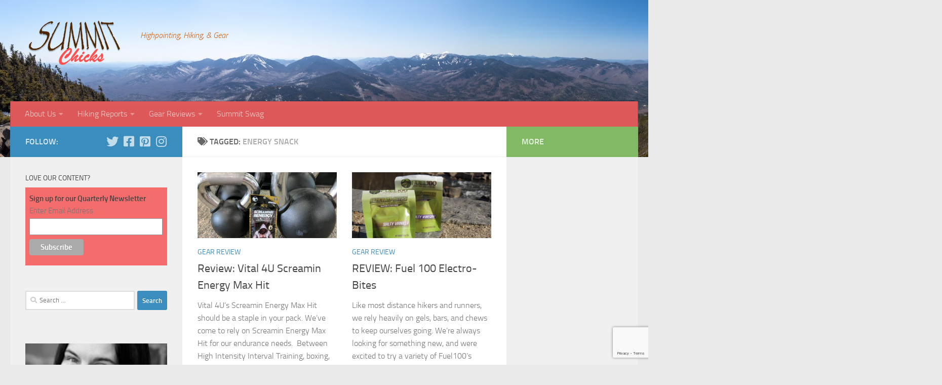

--- FILE ---
content_type: text/html; charset=UTF-8
request_url: https://summitchicks.com/tag/energy-snack/
body_size: 11472
content:
<!DOCTYPE html>
<html class="no-js" lang="en-US">
<head>
  <meta charset="UTF-8">
  <meta name="viewport" content="width=device-width, initial-scale=1.0">
  <link rel="profile" href="https://gmpg.org/xfn/11" />
  <link rel="pingback" href="https://summitchicks.com/xmlrpc.php">

  <meta name='robots' content='index, follow, max-image-preview:large, max-snippet:-1, max-video-preview:-1' />

            <script data-no-defer="1" data-ezscrex="false" data-cfasync="false" data-pagespeed-no-defer data-cookieconsent="ignore">
                var ctPublicFunctions = {"_ajax_nonce":"fe76324677","_rest_nonce":"dea82324e1","_ajax_url":"\/wp-admin\/admin-ajax.php","_rest_url":"https:\/\/summitchicks.com\/wp-json\/","data__cookies_type":"none","data__ajax_type":"rest","text__wait_for_decoding":"Decoding the contact data, let us a few seconds to finish. Anti-Spam by CleanTalk","cookiePrefix":"","wprocket_detected":false}
            </script>
        
            <script data-no-defer="1" data-ezscrex="false" data-cfasync="false" data-pagespeed-no-defer data-cookieconsent="ignore">
                var ctPublic = {"_ajax_nonce":"fe76324677","settings__forms__check_internal":"0","settings__forms__check_external":"0","settings__forms__search_test":"1","settings__data__bot_detector_enabled":"1","blog_home":"https:\/\/summitchicks.com\/","pixel__setting":"3","pixel__enabled":true,"pixel__url":"https:\/\/moderate11-v4.cleantalk.org\/pixel\/bafa9834453958454135f64e9cff7159.gif","data__email_check_before_post":"1","data__cookies_type":"none","data__key_is_ok":true,"data__visible_fields_required":true,"data__to_local_storage":{"apbct_cookies_test":"%7B%22cookies_names%22%3A%5B%22apbct_timestamp%22%2C%22apbct_site_landing_ts%22%5D%2C%22check_value%22%3A%223c2ad2abc3ad1cdef5e50796449a28fb%22%7D","apbct_site_landing_ts":"1769656024"},"wl_brandname":"Anti-Spam by CleanTalk","wl_brandname_short":"CleanTalk","ct_checkjs_key":"2045258b59e1308a96e85eee5c6bd7e2acb92388d53327208347698463ec67e3","emailEncoderPassKey":"d5c4779755356b042cb96968e884dd56","bot_detector_forms_excluded":"W10=","advancedCacheExists":true,"varnishCacheExists":false,"wc_ajax_add_to_cart":false}
            </script>
        <script>document.documentElement.className = document.documentElement.className.replace("no-js","js");</script>

	<!-- This site is optimized with the Yoast SEO plugin v18.8 - https://yoast.com/wordpress/plugins/seo/ -->
	<title>energy snack Archives - summitchicks.com</title>
	<link rel="canonical" href="https://summitchicks.com/tag/energy-snack/" />
	<meta property="og:locale" content="en_US" />
	<meta property="og:type" content="article" />
	<meta property="og:title" content="energy snack Archives - summitchicks.com" />
	<meta property="og:url" content="https://summitchicks.com/tag/energy-snack/" />
	<meta property="og:site_name" content="summitchicks.com" />
	<meta name="twitter:card" content="summary" />
	<script type="application/ld+json" class="yoast-schema-graph">{"@context":"https://schema.org","@graph":[{"@type":"WebSite","@id":"https://summitchicks.com/#website","url":"https://summitchicks.com/","name":"summitchicks.com","description":"Highpointing, Hiking, &amp; Gear","potentialAction":[{"@type":"SearchAction","target":{"@type":"EntryPoint","urlTemplate":"https://summitchicks.com/?s={search_term_string}"},"query-input":"required name=search_term_string"}],"inLanguage":"en-US"},{"@type":"CollectionPage","@id":"https://summitchicks.com/tag/energy-snack/#webpage","url":"https://summitchicks.com/tag/energy-snack/","name":"energy snack Archives - summitchicks.com","isPartOf":{"@id":"https://summitchicks.com/#website"},"breadcrumb":{"@id":"https://summitchicks.com/tag/energy-snack/#breadcrumb"},"inLanguage":"en-US","potentialAction":[{"@type":"ReadAction","target":["https://summitchicks.com/tag/energy-snack/"]}]},{"@type":"BreadcrumbList","@id":"https://summitchicks.com/tag/energy-snack/#breadcrumb","itemListElement":[{"@type":"ListItem","position":1,"name":"Home","item":"https://summitchicks.com/"},{"@type":"ListItem","position":2,"name":"energy snack"}]}]}</script>
	<!-- / Yoast SEO plugin. -->


<link rel='dns-prefetch' href='//moderate.cleantalk.org' />
<link rel='dns-prefetch' href='//www.google.com' />
<link rel='dns-prefetch' href='//www.googletagmanager.com' />
<link rel='dns-prefetch' href='//s.w.org' />
<link rel="alternate" type="application/rss+xml" title="summitchicks.com &raquo; Feed" href="https://summitchicks.com/feed/" />
<link rel="alternate" type="application/rss+xml" title="summitchicks.com &raquo; Comments Feed" href="https://summitchicks.com/comments/feed/" />
<link rel="alternate" type="application/rss+xml" title="summitchicks.com &raquo; energy snack Tag Feed" href="https://summitchicks.com/tag/energy-snack/feed/" />
<script>
window._wpemojiSettings = {"baseUrl":"https:\/\/s.w.org\/images\/core\/emoji\/13.1.0\/72x72\/","ext":".png","svgUrl":"https:\/\/s.w.org\/images\/core\/emoji\/13.1.0\/svg\/","svgExt":".svg","source":{"concatemoji":"https:\/\/summitchicks.com\/wp-includes\/js\/wp-emoji-release.min.js?ver=5.9.9"}};
/*! This file is auto-generated */
!function(e,a,t){var n,r,o,i=a.createElement("canvas"),p=i.getContext&&i.getContext("2d");function s(e,t){var a=String.fromCharCode;p.clearRect(0,0,i.width,i.height),p.fillText(a.apply(this,e),0,0);e=i.toDataURL();return p.clearRect(0,0,i.width,i.height),p.fillText(a.apply(this,t),0,0),e===i.toDataURL()}function c(e){var t=a.createElement("script");t.src=e,t.defer=t.type="text/javascript",a.getElementsByTagName("head")[0].appendChild(t)}for(o=Array("flag","emoji"),t.supports={everything:!0,everythingExceptFlag:!0},r=0;r<o.length;r++)t.supports[o[r]]=function(e){if(!p||!p.fillText)return!1;switch(p.textBaseline="top",p.font="600 32px Arial",e){case"flag":return s([127987,65039,8205,9895,65039],[127987,65039,8203,9895,65039])?!1:!s([55356,56826,55356,56819],[55356,56826,8203,55356,56819])&&!s([55356,57332,56128,56423,56128,56418,56128,56421,56128,56430,56128,56423,56128,56447],[55356,57332,8203,56128,56423,8203,56128,56418,8203,56128,56421,8203,56128,56430,8203,56128,56423,8203,56128,56447]);case"emoji":return!s([10084,65039,8205,55357,56613],[10084,65039,8203,55357,56613])}return!1}(o[r]),t.supports.everything=t.supports.everything&&t.supports[o[r]],"flag"!==o[r]&&(t.supports.everythingExceptFlag=t.supports.everythingExceptFlag&&t.supports[o[r]]);t.supports.everythingExceptFlag=t.supports.everythingExceptFlag&&!t.supports.flag,t.DOMReady=!1,t.readyCallback=function(){t.DOMReady=!0},t.supports.everything||(n=function(){t.readyCallback()},a.addEventListener?(a.addEventListener("DOMContentLoaded",n,!1),e.addEventListener("load",n,!1)):(e.attachEvent("onload",n),a.attachEvent("onreadystatechange",function(){"complete"===a.readyState&&t.readyCallback()})),(n=t.source||{}).concatemoji?c(n.concatemoji):n.wpemoji&&n.twemoji&&(c(n.twemoji),c(n.wpemoji)))}(window,document,window._wpemojiSettings);
</script>
<style>
img.wp-smiley,
img.emoji {
	display: inline !important;
	border: none !important;
	box-shadow: none !important;
	height: 1em !important;
	width: 1em !important;
	margin: 0 0.07em !important;
	vertical-align: -0.1em !important;
	background: none !important;
	padding: 0 !important;
}
</style>
	<link rel='stylesheet' id='wp-block-library-css'  href='https://summitchicks.com/wp-includes/css/dist/block-library/style.min.css?ver=5.9.9' media='all' />
<style id='global-styles-inline-css'>
body{--wp--preset--color--black: #000000;--wp--preset--color--cyan-bluish-gray: #abb8c3;--wp--preset--color--white: #ffffff;--wp--preset--color--pale-pink: #f78da7;--wp--preset--color--vivid-red: #cf2e2e;--wp--preset--color--luminous-vivid-orange: #ff6900;--wp--preset--color--luminous-vivid-amber: #fcb900;--wp--preset--color--light-green-cyan: #7bdcb5;--wp--preset--color--vivid-green-cyan: #00d084;--wp--preset--color--pale-cyan-blue: #8ed1fc;--wp--preset--color--vivid-cyan-blue: #0693e3;--wp--preset--color--vivid-purple: #9b51e0;--wp--preset--gradient--vivid-cyan-blue-to-vivid-purple: linear-gradient(135deg,rgba(6,147,227,1) 0%,rgb(155,81,224) 100%);--wp--preset--gradient--light-green-cyan-to-vivid-green-cyan: linear-gradient(135deg,rgb(122,220,180) 0%,rgb(0,208,130) 100%);--wp--preset--gradient--luminous-vivid-amber-to-luminous-vivid-orange: linear-gradient(135deg,rgba(252,185,0,1) 0%,rgba(255,105,0,1) 100%);--wp--preset--gradient--luminous-vivid-orange-to-vivid-red: linear-gradient(135deg,rgba(255,105,0,1) 0%,rgb(207,46,46) 100%);--wp--preset--gradient--very-light-gray-to-cyan-bluish-gray: linear-gradient(135deg,rgb(238,238,238) 0%,rgb(169,184,195) 100%);--wp--preset--gradient--cool-to-warm-spectrum: linear-gradient(135deg,rgb(74,234,220) 0%,rgb(151,120,209) 20%,rgb(207,42,186) 40%,rgb(238,44,130) 60%,rgb(251,105,98) 80%,rgb(254,248,76) 100%);--wp--preset--gradient--blush-light-purple: linear-gradient(135deg,rgb(255,206,236) 0%,rgb(152,150,240) 100%);--wp--preset--gradient--blush-bordeaux: linear-gradient(135deg,rgb(254,205,165) 0%,rgb(254,45,45) 50%,rgb(107,0,62) 100%);--wp--preset--gradient--luminous-dusk: linear-gradient(135deg,rgb(255,203,112) 0%,rgb(199,81,192) 50%,rgb(65,88,208) 100%);--wp--preset--gradient--pale-ocean: linear-gradient(135deg,rgb(255,245,203) 0%,rgb(182,227,212) 50%,rgb(51,167,181) 100%);--wp--preset--gradient--electric-grass: linear-gradient(135deg,rgb(202,248,128) 0%,rgb(113,206,126) 100%);--wp--preset--gradient--midnight: linear-gradient(135deg,rgb(2,3,129) 0%,rgb(40,116,252) 100%);--wp--preset--duotone--dark-grayscale: url('#wp-duotone-dark-grayscale');--wp--preset--duotone--grayscale: url('#wp-duotone-grayscale');--wp--preset--duotone--purple-yellow: url('#wp-duotone-purple-yellow');--wp--preset--duotone--blue-red: url('#wp-duotone-blue-red');--wp--preset--duotone--midnight: url('#wp-duotone-midnight');--wp--preset--duotone--magenta-yellow: url('#wp-duotone-magenta-yellow');--wp--preset--duotone--purple-green: url('#wp-duotone-purple-green');--wp--preset--duotone--blue-orange: url('#wp-duotone-blue-orange');--wp--preset--font-size--small: 13px;--wp--preset--font-size--medium: 20px;--wp--preset--font-size--large: 36px;--wp--preset--font-size--x-large: 42px;}.has-black-color{color: var(--wp--preset--color--black) !important;}.has-cyan-bluish-gray-color{color: var(--wp--preset--color--cyan-bluish-gray) !important;}.has-white-color{color: var(--wp--preset--color--white) !important;}.has-pale-pink-color{color: var(--wp--preset--color--pale-pink) !important;}.has-vivid-red-color{color: var(--wp--preset--color--vivid-red) !important;}.has-luminous-vivid-orange-color{color: var(--wp--preset--color--luminous-vivid-orange) !important;}.has-luminous-vivid-amber-color{color: var(--wp--preset--color--luminous-vivid-amber) !important;}.has-light-green-cyan-color{color: var(--wp--preset--color--light-green-cyan) !important;}.has-vivid-green-cyan-color{color: var(--wp--preset--color--vivid-green-cyan) !important;}.has-pale-cyan-blue-color{color: var(--wp--preset--color--pale-cyan-blue) !important;}.has-vivid-cyan-blue-color{color: var(--wp--preset--color--vivid-cyan-blue) !important;}.has-vivid-purple-color{color: var(--wp--preset--color--vivid-purple) !important;}.has-black-background-color{background-color: var(--wp--preset--color--black) !important;}.has-cyan-bluish-gray-background-color{background-color: var(--wp--preset--color--cyan-bluish-gray) !important;}.has-white-background-color{background-color: var(--wp--preset--color--white) !important;}.has-pale-pink-background-color{background-color: var(--wp--preset--color--pale-pink) !important;}.has-vivid-red-background-color{background-color: var(--wp--preset--color--vivid-red) !important;}.has-luminous-vivid-orange-background-color{background-color: var(--wp--preset--color--luminous-vivid-orange) !important;}.has-luminous-vivid-amber-background-color{background-color: var(--wp--preset--color--luminous-vivid-amber) !important;}.has-light-green-cyan-background-color{background-color: var(--wp--preset--color--light-green-cyan) !important;}.has-vivid-green-cyan-background-color{background-color: var(--wp--preset--color--vivid-green-cyan) !important;}.has-pale-cyan-blue-background-color{background-color: var(--wp--preset--color--pale-cyan-blue) !important;}.has-vivid-cyan-blue-background-color{background-color: var(--wp--preset--color--vivid-cyan-blue) !important;}.has-vivid-purple-background-color{background-color: var(--wp--preset--color--vivid-purple) !important;}.has-black-border-color{border-color: var(--wp--preset--color--black) !important;}.has-cyan-bluish-gray-border-color{border-color: var(--wp--preset--color--cyan-bluish-gray) !important;}.has-white-border-color{border-color: var(--wp--preset--color--white) !important;}.has-pale-pink-border-color{border-color: var(--wp--preset--color--pale-pink) !important;}.has-vivid-red-border-color{border-color: var(--wp--preset--color--vivid-red) !important;}.has-luminous-vivid-orange-border-color{border-color: var(--wp--preset--color--luminous-vivid-orange) !important;}.has-luminous-vivid-amber-border-color{border-color: var(--wp--preset--color--luminous-vivid-amber) !important;}.has-light-green-cyan-border-color{border-color: var(--wp--preset--color--light-green-cyan) !important;}.has-vivid-green-cyan-border-color{border-color: var(--wp--preset--color--vivid-green-cyan) !important;}.has-pale-cyan-blue-border-color{border-color: var(--wp--preset--color--pale-cyan-blue) !important;}.has-vivid-cyan-blue-border-color{border-color: var(--wp--preset--color--vivid-cyan-blue) !important;}.has-vivid-purple-border-color{border-color: var(--wp--preset--color--vivid-purple) !important;}.has-vivid-cyan-blue-to-vivid-purple-gradient-background{background: var(--wp--preset--gradient--vivid-cyan-blue-to-vivid-purple) !important;}.has-light-green-cyan-to-vivid-green-cyan-gradient-background{background: var(--wp--preset--gradient--light-green-cyan-to-vivid-green-cyan) !important;}.has-luminous-vivid-amber-to-luminous-vivid-orange-gradient-background{background: var(--wp--preset--gradient--luminous-vivid-amber-to-luminous-vivid-orange) !important;}.has-luminous-vivid-orange-to-vivid-red-gradient-background{background: var(--wp--preset--gradient--luminous-vivid-orange-to-vivid-red) !important;}.has-very-light-gray-to-cyan-bluish-gray-gradient-background{background: var(--wp--preset--gradient--very-light-gray-to-cyan-bluish-gray) !important;}.has-cool-to-warm-spectrum-gradient-background{background: var(--wp--preset--gradient--cool-to-warm-spectrum) !important;}.has-blush-light-purple-gradient-background{background: var(--wp--preset--gradient--blush-light-purple) !important;}.has-blush-bordeaux-gradient-background{background: var(--wp--preset--gradient--blush-bordeaux) !important;}.has-luminous-dusk-gradient-background{background: var(--wp--preset--gradient--luminous-dusk) !important;}.has-pale-ocean-gradient-background{background: var(--wp--preset--gradient--pale-ocean) !important;}.has-electric-grass-gradient-background{background: var(--wp--preset--gradient--electric-grass) !important;}.has-midnight-gradient-background{background: var(--wp--preset--gradient--midnight) !important;}.has-small-font-size{font-size: var(--wp--preset--font-size--small) !important;}.has-medium-font-size{font-size: var(--wp--preset--font-size--medium) !important;}.has-large-font-size{font-size: var(--wp--preset--font-size--large) !important;}.has-x-large-font-size{font-size: var(--wp--preset--font-size--x-large) !important;}
</style>
<link rel='stylesheet' id='ct_public_css-css'  href='https://summitchicks.com/wp-content/plugins/cleantalk-spam-protect/css/cleantalk-public.min.css?ver=6.40' media='all' />
<link rel='stylesheet' id='ct_email_decoder_css-css'  href='https://summitchicks.com/wp-content/plugins/cleantalk-spam-protect/css/cleantalk-email-decoder.min.css?ver=6.40' media='all' />
<link rel='stylesheet' id='contact-form-7-css'  href='https://summitchicks.com/wp-content/plugins/contact-form-7/includes/css/styles.css?ver=5.5.6' media='all' />
<link rel='stylesheet' id='fancybox-style-css'  href='https://summitchicks.com/wp-content/plugins/light/css/jquery.fancybox.css?ver=5.9.9' media='all' />
<link rel='stylesheet' id='wp-date-remover-css'  href='https://summitchicks.com/wp-content/plugins/wp-date-remover/public/css/wp-date-remover-public.css?ver=1.0.0' media='all' />
<link rel='stylesheet' id='hueman-main-style-css'  href='https://summitchicks.com/wp-content/themes/hueman/assets/front/css/main.min.css?ver=3.7.24' media='all' />
<style id='hueman-main-style-inline-css'>
body { font-size:1.00rem; }@media only screen and (min-width: 720px) {
        .nav > li { font-size:1.00rem; }
      }::selection { background-color: #3b8dbd; }
::-moz-selection { background-color: #3b8dbd; }a,a>span.hu-external::after,.themeform label .required,#flexslider-featured .flex-direction-nav .flex-next:hover,#flexslider-featured .flex-direction-nav .flex-prev:hover,.post-hover:hover .post-title a,.post-title a:hover,.sidebar.s1 .post-nav li a:hover i,.content .post-nav li a:hover i,.post-related a:hover,.sidebar.s1 .widget_rss ul li a,#footer .widget_rss ul li a,.sidebar.s1 .widget_calendar a,#footer .widget_calendar a,.sidebar.s1 .alx-tab .tab-item-category a,.sidebar.s1 .alx-posts .post-item-category a,.sidebar.s1 .alx-tab li:hover .tab-item-title a,.sidebar.s1 .alx-tab li:hover .tab-item-comment a,.sidebar.s1 .alx-posts li:hover .post-item-title a,#footer .alx-tab .tab-item-category a,#footer .alx-posts .post-item-category a,#footer .alx-tab li:hover .tab-item-title a,#footer .alx-tab li:hover .tab-item-comment a,#footer .alx-posts li:hover .post-item-title a,.comment-tabs li.active a,.comment-awaiting-moderation,.child-menu a:hover,.child-menu .current_page_item > a,.wp-pagenavi a{ color: #3b8dbd; }input[type="submit"],.themeform button[type="submit"],.sidebar.s1 .sidebar-top,.sidebar.s1 .sidebar-toggle,#flexslider-featured .flex-control-nav li a.flex-active,.post-tags a:hover,.sidebar.s1 .widget_calendar caption,#footer .widget_calendar caption,.author-bio .bio-avatar:after,.commentlist li.bypostauthor > .comment-body:after,.commentlist li.comment-author-admin > .comment-body:after{ background-color: #3b8dbd; }.post-format .format-container { border-color: #3b8dbd; }.sidebar.s1 .alx-tabs-nav li.active a,#footer .alx-tabs-nav li.active a,.comment-tabs li.active a,.wp-pagenavi a:hover,.wp-pagenavi a:active,.wp-pagenavi span.current{ border-bottom-color: #3b8dbd!important; }.sidebar.s2 .post-nav li a:hover i,
.sidebar.s2 .widget_rss ul li a,
.sidebar.s2 .widget_calendar a,
.sidebar.s2 .alx-tab .tab-item-category a,
.sidebar.s2 .alx-posts .post-item-category a,
.sidebar.s2 .alx-tab li:hover .tab-item-title a,
.sidebar.s2 .alx-tab li:hover .tab-item-comment a,
.sidebar.s2 .alx-posts li:hover .post-item-title a { color: #82b965; }
.sidebar.s2 .sidebar-top,.sidebar.s2 .sidebar-toggle,.post-comments,.jp-play-bar,.jp-volume-bar-value,.sidebar.s2 .widget_calendar caption{ background-color: #82b965; }.sidebar.s2 .alx-tabs-nav li.active a { border-bottom-color: #82b965; }
.post-comments::before { border-right-color: #82b965; }
      .search-expand,
              #nav-topbar.nav-container { background-color: #26272b}@media only screen and (min-width: 720px) {
                #nav-topbar .nav ul { background-color: #26272b; }
              }.is-scrolled #header .nav-container.desktop-sticky,
              .is-scrolled #header .search-expand { background-color: #26272b; background-color: rgba(38,39,43,0.90) }.is-scrolled .topbar-transparent #nav-topbar.desktop-sticky .nav ul { background-color: #26272b; background-color: rgba(38,39,43,0.95) }#header { background-color: #33363b; }
@media only screen and (min-width: 720px) {
  #nav-header .nav ul { background-color: #33363b; }
}
        .is-scrolled #header #nav-mobile { background-color: #454e5c; background-color: rgba(69,78,92,0.90) }#nav-header.nav-container, #main-header-search .search-expand { background-color: ; }
@media only screen and (min-width: 720px) {
  #nav-header .nav ul { background-color: ; }
}
        .site-title a img { max-height: 120px; }body { background-color: #eaeaea; }
</style>
<link rel='stylesheet' id='theme-stylesheet-css'  href='https://summitchicks.com/wp-content/themes/hueman-child/style.css?ver=5.9.9' media='all' />
<link rel='stylesheet' id='hueman-font-awesome-css'  href='https://summitchicks.com/wp-content/themes/hueman/assets/front/css/font-awesome.min.css?ver=3.7.24' media='all' />
<script id="nb-jquery" src='https://summitchicks.com/wp-includes/js/jquery/jquery.min.js?ver=3.6.0' id='jquery-core-js'></script>
<script src='https://summitchicks.com/wp-includes/js/jquery/jquery-migrate.min.js?ver=3.3.2' id='jquery-migrate-js'></script>
<script data-pagespeed-no-defer src='https://summitchicks.com/wp-content/plugins/cleantalk-spam-protect/js/apbct-public-bundle.min.js?ver=6.40' id='ct_public_functions-js'></script>
<script src='https://moderate.cleantalk.org/ct-bot-detector-wrapper.js?ver=6.40' id='ct_bot_detector-js'></script>
<script src='https://summitchicks.com/wp-content/plugins/wp-date-remover/public/js/wp-date-remover-public.js?ver=1.0.0' id='wp-date-remover-js'></script>

<!-- Google tag (gtag.js) snippet added by Site Kit -->

<!-- Google Analytics snippet added by Site Kit -->
<script src='https://www.googletagmanager.com/gtag/js?id=G-Z77RT3TG5H' id='google_gtagjs-js' async></script>
<script id='google_gtagjs-js-after'>
window.dataLayer = window.dataLayer || [];function gtag(){dataLayer.push(arguments);}
gtag("set","linker",{"domains":["summitchicks.com"]});
gtag("js", new Date());
gtag("set", "developer_id.dZTNiMT", true);
gtag("config", "G-Z77RT3TG5H");
</script>

<!-- End Google tag (gtag.js) snippet added by Site Kit -->
<link rel="https://api.w.org/" href="https://summitchicks.com/wp-json/" /><link rel="alternate" type="application/json" href="https://summitchicks.com/wp-json/wp/v2/tags/247" /><link rel="EditURI" type="application/rsd+xml" title="RSD" href="https://summitchicks.com/xmlrpc.php?rsd" />
<link rel="wlwmanifest" type="application/wlwmanifest+xml" href="https://summitchicks.com/wp-includes/wlwmanifest.xml" /> 
<meta name="generator" content="WordPress 5.9.9" />
<meta name="generator" content="Site Kit by Google 1.134.0" />    <link rel="preload" as="font" type="font/woff2" href="https://summitchicks.com/wp-content/themes/hueman/assets/front/webfonts/fa-brands-400.woff2?v=5.15.2" crossorigin="anonymous"/>
    <link rel="preload" as="font" type="font/woff2" href="https://summitchicks.com/wp-content/themes/hueman/assets/front/webfonts/fa-regular-400.woff2?v=5.15.2" crossorigin="anonymous"/>
    <link rel="preload" as="font" type="font/woff2" href="https://summitchicks.com/wp-content/themes/hueman/assets/front/webfonts/fa-solid-900.woff2?v=5.15.2" crossorigin="anonymous"/>
  <link rel="preload" as="font" type="font/woff" href="https://summitchicks.com/wp-content/themes/hueman/assets/front/fonts/titillium-light-webfont.woff" crossorigin="anonymous"/>
<link rel="preload" as="font" type="font/woff" href="https://summitchicks.com/wp-content/themes/hueman/assets/front/fonts/titillium-lightitalic-webfont.woff" crossorigin="anonymous"/>
<link rel="preload" as="font" type="font/woff" href="https://summitchicks.com/wp-content/themes/hueman/assets/front/fonts/titillium-regular-webfont.woff" crossorigin="anonymous"/>
<link rel="preload" as="font" type="font/woff" href="https://summitchicks.com/wp-content/themes/hueman/assets/front/fonts/titillium-regularitalic-webfont.woff" crossorigin="anonymous"/>
<link rel="preload" as="font" type="font/woff" href="https://summitchicks.com/wp-content/themes/hueman/assets/front/fonts/titillium-semibold-webfont.woff" crossorigin="anonymous"/>
<style>
  /*  base : fonts
/* ------------------------------------ */
body { font-family: "Titillium", Arial, sans-serif; }
@font-face {
  font-family: 'Titillium';
  src: url('https://summitchicks.com/wp-content/themes/hueman/assets/front/fonts/titillium-light-webfont.eot');
  src: url('https://summitchicks.com/wp-content/themes/hueman/assets/front/fonts/titillium-light-webfont.svg#titillium-light-webfont') format('svg'),
     url('https://summitchicks.com/wp-content/themes/hueman/assets/front/fonts/titillium-light-webfont.eot?#iefix') format('embedded-opentype'),
     url('https://summitchicks.com/wp-content/themes/hueman/assets/front/fonts/titillium-light-webfont.woff') format('woff'),
     url('https://summitchicks.com/wp-content/themes/hueman/assets/front/fonts/titillium-light-webfont.ttf') format('truetype');
  font-weight: 300;
  font-style: normal;
}
@font-face {
  font-family: 'Titillium';
  src: url('https://summitchicks.com/wp-content/themes/hueman/assets/front/fonts/titillium-lightitalic-webfont.eot');
  src: url('https://summitchicks.com/wp-content/themes/hueman/assets/front/fonts/titillium-lightitalic-webfont.svg#titillium-lightitalic-webfont') format('svg'),
     url('https://summitchicks.com/wp-content/themes/hueman/assets/front/fonts/titillium-lightitalic-webfont.eot?#iefix') format('embedded-opentype'),
     url('https://summitchicks.com/wp-content/themes/hueman/assets/front/fonts/titillium-lightitalic-webfont.woff') format('woff'),
     url('https://summitchicks.com/wp-content/themes/hueman/assets/front/fonts/titillium-lightitalic-webfont.ttf') format('truetype');
  font-weight: 300;
  font-style: italic;
}
@font-face {
  font-family: 'Titillium';
  src: url('https://summitchicks.com/wp-content/themes/hueman/assets/front/fonts/titillium-regular-webfont.eot');
  src: url('https://summitchicks.com/wp-content/themes/hueman/assets/front/fonts/titillium-regular-webfont.svg#titillium-regular-webfont') format('svg'),
     url('https://summitchicks.com/wp-content/themes/hueman/assets/front/fonts/titillium-regular-webfont.eot?#iefix') format('embedded-opentype'),
     url('https://summitchicks.com/wp-content/themes/hueman/assets/front/fonts/titillium-regular-webfont.woff') format('woff'),
     url('https://summitchicks.com/wp-content/themes/hueman/assets/front/fonts/titillium-regular-webfont.ttf') format('truetype');
  font-weight: 400;
  font-style: normal;
}
@font-face {
  font-family: 'Titillium';
  src: url('https://summitchicks.com/wp-content/themes/hueman/assets/front/fonts/titillium-regularitalic-webfont.eot');
  src: url('https://summitchicks.com/wp-content/themes/hueman/assets/front/fonts/titillium-regularitalic-webfont.svg#titillium-regular-webfont') format('svg'),
     url('https://summitchicks.com/wp-content/themes/hueman/assets/front/fonts/titillium-regularitalic-webfont.eot?#iefix') format('embedded-opentype'),
     url('https://summitchicks.com/wp-content/themes/hueman/assets/front/fonts/titillium-regularitalic-webfont.woff') format('woff'),
     url('https://summitchicks.com/wp-content/themes/hueman/assets/front/fonts/titillium-regularitalic-webfont.ttf') format('truetype');
  font-weight: 400;
  font-style: italic;
}
@font-face {
    font-family: 'Titillium';
    src: url('https://summitchicks.com/wp-content/themes/hueman/assets/front/fonts/titillium-semibold-webfont.eot');
    src: url('https://summitchicks.com/wp-content/themes/hueman/assets/front/fonts/titillium-semibold-webfont.svg#titillium-semibold-webfont') format('svg'),
         url('https://summitchicks.com/wp-content/themes/hueman/assets/front/fonts/titillium-semibold-webfont.eot?#iefix') format('embedded-opentype'),
         url('https://summitchicks.com/wp-content/themes/hueman/assets/front/fonts/titillium-semibold-webfont.woff') format('woff'),
         url('https://summitchicks.com/wp-content/themes/hueman/assets/front/fonts/titillium-semibold-webfont.ttf') format('truetype');
  font-weight: 600;
  font-style: normal;
}
</style>
  <!--[if lt IE 9]>
<script src="https://summitchicks.com/wp-content/themes/hueman/assets/front/js/ie/html5shiv-printshiv.min.js"></script>
<script src="https://summitchicks.com/wp-content/themes/hueman/assets/front/js/ie/selectivizr.js"></script>
<![endif]-->
</head>

<body class="nb-3-3-4 nimble-no-local-data-skp__tax_post_tag_247 nimble-no-group-site-tmpl-skp__all_post_tag archive tag tag-energy-snack tag-247 wp-custom-logo wp-embed-responsive sek-hide-rc-badge col-3cm full-width header-desktop-sticky header-mobile-sticky hueman-3-7-24-with-child-theme chrome">

<svg xmlns="http://www.w3.org/2000/svg" viewBox="0 0 0 0" width="0" height="0" focusable="false" role="none" style="visibility: hidden; position: absolute; left: -9999px; overflow: hidden;" ><defs><filter id="wp-duotone-dark-grayscale"><feColorMatrix color-interpolation-filters="sRGB" type="matrix" values=" .299 .587 .114 0 0 .299 .587 .114 0 0 .299 .587 .114 0 0 .299 .587 .114 0 0 " /><feComponentTransfer color-interpolation-filters="sRGB" ><feFuncR type="table" tableValues="0 0.49803921568627" /><feFuncG type="table" tableValues="0 0.49803921568627" /><feFuncB type="table" tableValues="0 0.49803921568627" /><feFuncA type="table" tableValues="1 1" /></feComponentTransfer><feComposite in2="SourceGraphic" operator="in" /></filter></defs></svg><svg xmlns="http://www.w3.org/2000/svg" viewBox="0 0 0 0" width="0" height="0" focusable="false" role="none" style="visibility: hidden; position: absolute; left: -9999px; overflow: hidden;" ><defs><filter id="wp-duotone-grayscale"><feColorMatrix color-interpolation-filters="sRGB" type="matrix" values=" .299 .587 .114 0 0 .299 .587 .114 0 0 .299 .587 .114 0 0 .299 .587 .114 0 0 " /><feComponentTransfer color-interpolation-filters="sRGB" ><feFuncR type="table" tableValues="0 1" /><feFuncG type="table" tableValues="0 1" /><feFuncB type="table" tableValues="0 1" /><feFuncA type="table" tableValues="1 1" /></feComponentTransfer><feComposite in2="SourceGraphic" operator="in" /></filter></defs></svg><svg xmlns="http://www.w3.org/2000/svg" viewBox="0 0 0 0" width="0" height="0" focusable="false" role="none" style="visibility: hidden; position: absolute; left: -9999px; overflow: hidden;" ><defs><filter id="wp-duotone-purple-yellow"><feColorMatrix color-interpolation-filters="sRGB" type="matrix" values=" .299 .587 .114 0 0 .299 .587 .114 0 0 .299 .587 .114 0 0 .299 .587 .114 0 0 " /><feComponentTransfer color-interpolation-filters="sRGB" ><feFuncR type="table" tableValues="0.54901960784314 0.98823529411765" /><feFuncG type="table" tableValues="0 1" /><feFuncB type="table" tableValues="0.71764705882353 0.25490196078431" /><feFuncA type="table" tableValues="1 1" /></feComponentTransfer><feComposite in2="SourceGraphic" operator="in" /></filter></defs></svg><svg xmlns="http://www.w3.org/2000/svg" viewBox="0 0 0 0" width="0" height="0" focusable="false" role="none" style="visibility: hidden; position: absolute; left: -9999px; overflow: hidden;" ><defs><filter id="wp-duotone-blue-red"><feColorMatrix color-interpolation-filters="sRGB" type="matrix" values=" .299 .587 .114 0 0 .299 .587 .114 0 0 .299 .587 .114 0 0 .299 .587 .114 0 0 " /><feComponentTransfer color-interpolation-filters="sRGB" ><feFuncR type="table" tableValues="0 1" /><feFuncG type="table" tableValues="0 0.27843137254902" /><feFuncB type="table" tableValues="0.5921568627451 0.27843137254902" /><feFuncA type="table" tableValues="1 1" /></feComponentTransfer><feComposite in2="SourceGraphic" operator="in" /></filter></defs></svg><svg xmlns="http://www.w3.org/2000/svg" viewBox="0 0 0 0" width="0" height="0" focusable="false" role="none" style="visibility: hidden; position: absolute; left: -9999px; overflow: hidden;" ><defs><filter id="wp-duotone-midnight"><feColorMatrix color-interpolation-filters="sRGB" type="matrix" values=" .299 .587 .114 0 0 .299 .587 .114 0 0 .299 .587 .114 0 0 .299 .587 .114 0 0 " /><feComponentTransfer color-interpolation-filters="sRGB" ><feFuncR type="table" tableValues="0 0" /><feFuncG type="table" tableValues="0 0.64705882352941" /><feFuncB type="table" tableValues="0 1" /><feFuncA type="table" tableValues="1 1" /></feComponentTransfer><feComposite in2="SourceGraphic" operator="in" /></filter></defs></svg><svg xmlns="http://www.w3.org/2000/svg" viewBox="0 0 0 0" width="0" height="0" focusable="false" role="none" style="visibility: hidden; position: absolute; left: -9999px; overflow: hidden;" ><defs><filter id="wp-duotone-magenta-yellow"><feColorMatrix color-interpolation-filters="sRGB" type="matrix" values=" .299 .587 .114 0 0 .299 .587 .114 0 0 .299 .587 .114 0 0 .299 .587 .114 0 0 " /><feComponentTransfer color-interpolation-filters="sRGB" ><feFuncR type="table" tableValues="0.78039215686275 1" /><feFuncG type="table" tableValues="0 0.94901960784314" /><feFuncB type="table" tableValues="0.35294117647059 0.47058823529412" /><feFuncA type="table" tableValues="1 1" /></feComponentTransfer><feComposite in2="SourceGraphic" operator="in" /></filter></defs></svg><svg xmlns="http://www.w3.org/2000/svg" viewBox="0 0 0 0" width="0" height="0" focusable="false" role="none" style="visibility: hidden; position: absolute; left: -9999px; overflow: hidden;" ><defs><filter id="wp-duotone-purple-green"><feColorMatrix color-interpolation-filters="sRGB" type="matrix" values=" .299 .587 .114 0 0 .299 .587 .114 0 0 .299 .587 .114 0 0 .299 .587 .114 0 0 " /><feComponentTransfer color-interpolation-filters="sRGB" ><feFuncR type="table" tableValues="0.65098039215686 0.40392156862745" /><feFuncG type="table" tableValues="0 1" /><feFuncB type="table" tableValues="0.44705882352941 0.4" /><feFuncA type="table" tableValues="1 1" /></feComponentTransfer><feComposite in2="SourceGraphic" operator="in" /></filter></defs></svg><svg xmlns="http://www.w3.org/2000/svg" viewBox="0 0 0 0" width="0" height="0" focusable="false" role="none" style="visibility: hidden; position: absolute; left: -9999px; overflow: hidden;" ><defs><filter id="wp-duotone-blue-orange"><feColorMatrix color-interpolation-filters="sRGB" type="matrix" values=" .299 .587 .114 0 0 .299 .587 .114 0 0 .299 .587 .114 0 0 .299 .587 .114 0 0 " /><feComponentTransfer color-interpolation-filters="sRGB" ><feFuncR type="table" tableValues="0.098039215686275 1" /><feFuncG type="table" tableValues="0 0.66274509803922" /><feFuncB type="table" tableValues="0.84705882352941 0.41960784313725" /><feFuncA type="table" tableValues="1 1" /></feComponentTransfer><feComposite in2="SourceGraphic" operator="in" /></filter></defs></svg><div id="wrapper">
  <a class="screen-reader-text skip-link" href="#content">Skip to content</a>
  
  <header id="header" class="top-menu-mobile-on one-mobile-menu top_menu header-ads-desktop  topbar-transparent no-header-img">
        <nav class="nav-container group mobile-menu mobile-sticky no-menu-assigned" id="nav-mobile" data-menu-id="header-1">
  <div class="mobile-title-logo-in-header"><p class="site-title">                  <a class="custom-logo-link" href="https://summitchicks.com/" rel="home" title="summitchicks.com | Home page"><img src="https://summitchicks.com/wp-content/uploads/2014/02/sc-logo31.png" alt="summitchicks.com"  /></a>                </p></div>
        
                    <!-- <div class="ham__navbar-toggler collapsed" aria-expanded="false">
          <div class="ham__navbar-span-wrapper">
            <span class="ham-toggler-menu__span"></span>
          </div>
        </div> -->
        <button class="ham__navbar-toggler-two collapsed" title="Menu" aria-expanded="false">
          <span class="ham__navbar-span-wrapper">
            <span class="line line-1"></span>
            <span class="line line-2"></span>
            <span class="line line-3"></span>
          </span>
        </button>
            
      <div class="nav-text"></div>
      <div class="nav-wrap container">
                  <ul class="nav container-inner group mobile-search">
                            <li>
                  <form role="search" method="get" class="search-form" action="https://summitchicks.com/">
				<label>
					<span class="screen-reader-text">Search for:</span>
					<input type="search" class="search-field" placeholder="Search &hellip;" value="" name="s" />
				</label>
				<input type="submit" class="search-submit" value="Search" />
			<label class="apbct_special_field" id="apbct_label_id24851" for="apbct__email_id__search_form_24851">24851</label><input 
        id="apbct__email_id__search_form_24851" 
        class="apbct_special_field apbct__email_id__search_form"
        autocomplete="off" 
        name="apbct__email_id__search_form_24851"  
        type="text" 
        value="24851" 
        size="30" 
        apbct_event_id="24851"
        maxlength="200" 
    /><input 
        id="apbct_submit_id__search_form_24851" 
        class="apbct_special_field apbct__email_id__search_form"
        name="apbct_submit_id__search_form_24851"  
        type="submit" 
        size="30" 
        maxlength="200" 
        value="24851" 
    /></form>                </li>
                      </ul>
                <ul id="menu-header" class="nav container-inner group"><li id="menu-item-111808" class="menu-item menu-item-type-post_type menu-item-object-page menu-item-has-children menu-item-111808"><a href="https://summitchicks.com/meet-the-summit-chicks/">About Us</a>
<ul class="sub-menu">
	<li id="menu-item-111799" class="menu-item menu-item-type-post_type menu-item-object-page menu-item-111799"><a href="https://summitchicks.com/meet-the-summit-chicks/">Meet the Summit Chicks</a></li>
	<li id="menu-item-112299" class="menu-item menu-item-type-taxonomy menu-item-object-category menu-item-112299"><a href="https://summitchicks.com/category/other-inspired-thoughts/">Other Inspired Thoughts</a></li>
	<li id="menu-item-111803" class="menu-item menu-item-type-post_type menu-item-object-page menu-item-111803"><a href="https://summitchicks.com/contact-us/">Contact Us</a></li>
</ul>
</li>
<li id="menu-item-111805" class="menu-item menu-item-type-post_type menu-item-object-page menu-item-has-children menu-item-111805"><a href="https://summitchicks.com/summit-reports/">Hiking Reports</a>
<ul class="sub-menu">
	<li id="menu-item-111806" class="menu-item menu-item-type-post_type menu-item-object-page menu-item-111806"><a href="https://summitchicks.com/summit-reports/">Summit Reports</a></li>
	<li id="menu-item-112295" class="menu-item menu-item-type-taxonomy menu-item-object-category menu-item-112295"><a href="https://summitchicks.com/category/hiking-non-high-points/">Non-Highpoints</a></li>
</ul>
</li>
<li id="menu-item-113036" class="menu-item menu-item-type-taxonomy menu-item-object-category menu-item-has-children menu-item-113036"><a href="https://summitchicks.com/category/gear-reviews/">Gear Reviews</a>
<ul class="sub-menu">
	<li id="menu-item-112300" class="menu-item menu-item-type-taxonomy menu-item-object-category menu-item-112300"><a href="https://summitchicks.com/category/gear-reviews/">Gear Reviews</a></li>
	<li id="menu-item-112301" class="menu-item menu-item-type-post_type menu-item-object-page menu-item-112301"><a href="https://summitchicks.com/gear-reviews/">Want Your Gear Reviewed?</a></li>
</ul>
</li>
<li id="menu-item-111804" class="menu-item menu-item-type-post_type menu-item-object-page menu-item-111804"><a href="https://summitchicks.com/summit-swag/">Summit Swag</a></li>
</ul>      </div>
</nav><!--/#nav-topbar-->  
  
  <div class="container group">
        <div class="container-inner">

                    <div class="group hu-pad central-header-zone">
                  <div class="logo-tagline-group">
                      <p class="site-title">                  <a class="custom-logo-link" href="https://summitchicks.com/" rel="home" title="summitchicks.com | Home page"><img src="https://summitchicks.com/wp-content/uploads/2014/02/sc-logo31.png" alt="summitchicks.com"  /></a>                </p>                                                <p class="site-description">Highpointing, Hiking, &amp; Gear</p>
                                        </div>

                                </div>
      
                <nav class="nav-container group desktop-menu " id="nav-header" data-menu-id="header-2">
    <div class="nav-text"><!-- put your mobile menu text here --></div>

  <div class="nav-wrap container">
        <ul id="menu-header-1" class="nav container-inner group"><li class="menu-item menu-item-type-post_type menu-item-object-page menu-item-has-children menu-item-111808"><a href="https://summitchicks.com/meet-the-summit-chicks/">About Us</a>
<ul class="sub-menu">
	<li class="menu-item menu-item-type-post_type menu-item-object-page menu-item-111799"><a href="https://summitchicks.com/meet-the-summit-chicks/">Meet the Summit Chicks</a></li>
	<li class="menu-item menu-item-type-taxonomy menu-item-object-category menu-item-112299"><a href="https://summitchicks.com/category/other-inspired-thoughts/">Other Inspired Thoughts</a></li>
	<li class="menu-item menu-item-type-post_type menu-item-object-page menu-item-111803"><a href="https://summitchicks.com/contact-us/">Contact Us</a></li>
</ul>
</li>
<li class="menu-item menu-item-type-post_type menu-item-object-page menu-item-has-children menu-item-111805"><a href="https://summitchicks.com/summit-reports/">Hiking Reports</a>
<ul class="sub-menu">
	<li class="menu-item menu-item-type-post_type menu-item-object-page menu-item-111806"><a href="https://summitchicks.com/summit-reports/">Summit Reports</a></li>
	<li class="menu-item menu-item-type-taxonomy menu-item-object-category menu-item-112295"><a href="https://summitchicks.com/category/hiking-non-high-points/">Non-Highpoints</a></li>
</ul>
</li>
<li class="menu-item menu-item-type-taxonomy menu-item-object-category menu-item-has-children menu-item-113036"><a href="https://summitchicks.com/category/gear-reviews/">Gear Reviews</a>
<ul class="sub-menu">
	<li class="menu-item menu-item-type-taxonomy menu-item-object-category menu-item-112300"><a href="https://summitchicks.com/category/gear-reviews/">Gear Reviews</a></li>
	<li class="menu-item menu-item-type-post_type menu-item-object-page menu-item-112301"><a href="https://summitchicks.com/gear-reviews/">Want Your Gear Reviewed?</a></li>
</ul>
</li>
<li class="menu-item menu-item-type-post_type menu-item-object-page menu-item-111804"><a href="https://summitchicks.com/summit-swag/">Summit Swag</a></li>
</ul>  </div>
</nav><!--/#nav-header-->      
    </div><!--/.container-inner-->
      </div><!--/.container-->

</header><!--/#header-->
  
  <div class="container" id="page">
    <div class="container-inner">
            <div class="main">
        <div class="main-inner group">
          
              <main class="content" id="content">
              <div class="page-title hu-pad group">
          	    		<h1><i class="fas fa-tags"></i>Tagged: <span>energy snack </span></h1>
    	
    </div><!--/.page-title-->
          <div class="hu-pad group">
            
  <div id="grid-wrapper" class="post-list group">
    <div class="post-row">        <article id="post-113366" class="group grid-item post-113366 post type-post status-publish format-standard has-post-thumbnail hentry category-gear-reviews tag-energy-gel tag-energy-pouch tag-energy-review tag-energy-snack tag-fitness tag-hiking-endurance tag-screamin-energy-max-hit tag-vital-4u">
	<div class="post-inner post-hover">
      		<div class="post-thumbnail">
  			<a href="https://summitchicks.com/vital4uscreaminenergymaxhit/">
            				<img width="720" height="340" src="https://summitchicks.com/wp-content/uploads/2017/05/SEMH2-720x340.jpg" class="attachment-thumb-large size-thumb-large no-lazy wp-post-image" alt="" srcset="https://summitchicks.com/wp-content/uploads/2017/05/SEMH2-720x340.jpg 720w, https://summitchicks.com/wp-content/uploads/2017/05/SEMH2-520x245.jpg 520w" sizes="(max-width: 720px) 100vw, 720px" />  				  				  				  			</a>
  			  		</div><!--/.post-thumbnail-->
          		<div class="post-meta group">
          			  <p class="post-category"><a href="https://summitchicks.com/category/gear-reviews/" rel="category tag">Gear Review</a></p>
                  			  <p class="post-date">
  <time class="published updated" datetime=""></time>
</p>

  <p class="post-byline" style="display:none">&nbsp;by    <span class="vcard author">
      <span class="fn"><a href="https://summitchicks.com/author/summit-chicks/" title="Posts by Summit Chicks" rel="author">Summit Chicks</a></span>
    </span> &middot; Published <span class="published"></span>
      </p>
          		</div><!--/.post-meta-->
    		<h2 class="post-title entry-title">
			<a href="https://summitchicks.com/vital4uscreaminenergymaxhit/" rel="bookmark">Review: Vital 4U Screamin Energy Max Hit</a>
		</h2><!--/.post-title-->

				<div class="entry excerpt entry-summary">
			<p>Vital 4U&#8217;s Screamin Energy Max Hit should be a staple in your pack. We&#8217;ve come to rely on Screamin Energy Max Hit for our endurance needs.  Between High Intensity Interval Training, boxing, yard work,&#46;&#46;&#46;</p>
		</div><!--/.entry-->
		
	</div><!--/.post-inner-->
</article><!--/.post-->
            <article id="post-112573" class="group grid-item post-112573 post type-post status-publish format-standard has-post-thumbnail hentry category-gear-reviews tag-electro-bites tag-energy-snack tag-fuel-100 tag-hiking tag-review">
	<div class="post-inner post-hover">
      		<div class="post-thumbnail">
  			<a href="https://summitchicks.com/review-fuel-100-electro-bites/">
            				<img width="720" height="340" src="https://summitchicks.com/wp-content/uploads/2015/12/DSCN6908-720x340.jpg" class="attachment-thumb-large size-thumb-large no-lazy wp-post-image" alt="" loading="lazy" srcset="https://summitchicks.com/wp-content/uploads/2015/12/DSCN6908-720x340.jpg 720w, https://summitchicks.com/wp-content/uploads/2015/12/DSCN6908-520x245.jpg 520w" sizes="(max-width: 720px) 100vw, 720px" />  				  				  				  			</a>
  			  		</div><!--/.post-thumbnail-->
          		<div class="post-meta group">
          			  <p class="post-category"><a href="https://summitchicks.com/category/gear-reviews/" rel="category tag">Gear Review</a></p>
                  			  <p class="post-date">
  <time class="published updated" datetime=""></time>
</p>

  <p class="post-byline" style="display:none">&nbsp;by    <span class="vcard author">
      <span class="fn"><a href="https://summitchicks.com/author/summit-chicks/" title="Posts by Summit Chicks" rel="author">Summit Chicks</a></span>
    </span> &middot; Published <span class="published"></span>
      </p>
          		</div><!--/.post-meta-->
    		<h2 class="post-title entry-title">
			<a href="https://summitchicks.com/review-fuel-100-electro-bites/" rel="bookmark">REVIEW: Fuel 100 Electro-Bites</a>
		</h2><!--/.post-title-->

				<div class="entry excerpt entry-summary">
			<p>Like most distance hikers and runners, we rely heavily on gels, bars, and chews to keep ourselves going. We&#8217;re always looking for something new, and were excited to try a variety of Fuel100&#8217;s Electro-Bites, including:&#46;&#46;&#46;</p>
		</div><!--/.entry-->
		
	</div><!--/.post-inner-->
</article><!--/.post-->
    </div>  </div><!--/.post-list-->

<nav class="pagination group">
				</nav><!--/.pagination-->
          </div><!--/.hu-pad-->
            </main><!--/.content-->
          

	<div class="sidebar s1 collapsed" data-position="left" data-layout="col-3cm" data-sb-id="s1">

		<button class="sidebar-toggle" title="Expand Sidebar"><i class="fas sidebar-toggle-arrows"></i></button>

		<div class="sidebar-content">

			           			<div class="sidebar-top group">
                        <p>Follow:</p>                    <ul class="social-links"><li><a rel="nofollow noopener noreferrer" class="social-tooltip"  title="Twitter" aria-label="Twitter" href="https://twitter.com/summitchicks" target="_blank"  style="color:"><i class="fab  fa-twitter"></i></a></li><li><a rel="nofollow noopener noreferrer" class="social-tooltip"  title="Facebook" aria-label="Facebook" href="https://www.facebook.com/summitchicks" target="_blank"  style="color:"><i class="fab fa-facebook-square"></i></a></li><li><a rel="nofollow noopener noreferrer" class="social-tooltip"  title="Pinterest" aria-label="Pinterest" href="https://www.pinterest.com/summitchicks/" target="_blank"  style="color:"><i class="fab  fa-pinterest-square"></i></a></li><li><a rel="nofollow noopener noreferrer" class="social-tooltip"  title="Instagram" aria-label="Instagram" href="https://www.instagram.com/summitchicks/" target="_blank"  style="color:"><i class="fab  fa-instagram"></i></a></li></ul>  			</div>
			
			
			
			<div id="text-5" class="widget widget_text"><h3 class="widget-title">Love Our Content?</h3>			<div class="textwidget"><!-- Begin MailChimp Signup Form -->
<link href="//cdn-images.mailchimp.com/embedcode/classic-081711.css" rel="stylesheet" type="text/css">
<style type="text/css">
                #mc_embed_signup{background:#f56c6c; clear:left; font:12px titillium web, latin (Self-hosted);}
                /* Add your own MailChimp form style overrides in your site stylesheet or in this style block.
                   We recommend moving this block and the preceding CSS link to the HEAD of your HTML file. */
</style>
<div id="mc_embed_signup">
<form action="//summitchicks.us11.list-manage.com/subscribe/post?u=e635a333114b6105d5fc0c23f&amp;id=6b573f8a68" method="post" id="mc-embedded-subscribe-form" name="mc-embedded-subscribe-form" class="validate" target="_blank" novalidate>
    <div id="mc_embed_signup_scroll">
                <h5>Sign up for our Quarterly Newsletter</h5>
<div class="mc-field-group">
                <label for="mce-EMAIL">Enter Email Address  </span>
</label>
                <input type="email" value="" name="EMAIL" class="required email" id="mce-EMAIL">
</div>
                <div id="mce-responses" class="clear">
                                <div class="response" id="mce-error-response" style="display:none"></div>
                                <div class="response" id="mce-success-response" style="display:none"></div>
                </div>    <!-- real people should not fill this in and expect good things - do not remove this or risk form bot signups-->
    <div style="position: absolute; left: -5000px;"><input type="text" name="b_e635a333114b6105d5fc0c23f_6b573f8a68" tabindex="-1" value=""></div>
    <input type="submit" value="Subscribe" name="subscribe" id="mc-embedded-subscribe" class="button">
    </div>
</form>
</div>

<!--End mc_embed_signup-->

</div>
		</div><div id="search-2" class="widget widget_search"><form role="search" method="get" class="search-form" action="https://summitchicks.com/">
				<label>
					<span class="screen-reader-text">Search for:</span>
					<input type="search" class="search-field" placeholder="Search &hellip;" value="" name="s" />
				</label>
				<input type="submit" class="search-submit" value="Search" />
			<label class="apbct_special_field" id="apbct_label_id86723" for="apbct__email_id__search_form_86723">86723</label><input 
        id="apbct__email_id__search_form_86723" 
        class="apbct_special_field apbct__email_id__search_form"
        autocomplete="off" 
        name="apbct__email_id__search_form_86723"  
        type="text" 
        value="86723" 
        size="30" 
        apbct_event_id="86723"
        maxlength="200" 
    /><input 
        id="apbct_submit_id__search_form_86723" 
        class="apbct_special_field apbct__email_id__search_form"
        name="apbct_submit_id__search_form_86723"  
        type="submit" 
        size="30" 
        maxlength="200" 
        value="86723" 
    /></form></div><div id="alxposts-3" class="widget widget_hu_posts">
<h3 class="widget-title"></h3>
	
	<ul class="alx-posts group thumbs-enabled">
    				<li>

						<div class="post-item-thumbnail">
				<a href="https://summitchicks.com/meet-raina/">
					<img width="520" height="245" src="https://summitchicks.com/wp-content/uploads/2014/02/Raina-520x245.png" class="attachment-thumb-medium size-thumb-medium no-lazy wp-post-image" alt="" loading="lazy" />																			</a>
			</div>
			
			<div class="post-item-inner group">
				<p class="post-item-category"><a href="https://summitchicks.com/category/summit-chick/" rel="category tag">Summit Chick</a></p>				<p class="post-item-title"><a href="https://summitchicks.com/meet-raina/" rel="bookmark">Meet Raina</a></p>
				<p class="post-item-date"></p>			</div>

		</li>
				    	</ul><!--/.alx-posts-->

</div>

		</div><!--/.sidebar-content-->

	</div><!--/.sidebar-->

	<div class="sidebar s2 collapsed" data-position="right" data-layout="col-3cm" data-sb-id="s2">

	<button class="sidebar-toggle" title="Expand Sidebar"><i class="fas sidebar-toggle-arrows"></i></button>

	<div class="sidebar-content">

		  		<div class="sidebar-top group">
        <p>More</p>  		</div>
		
		
		
	</div><!--/.sidebar-content-->

</div><!--/.sidebar-->

        </div><!--/.main-inner-->
      </div><!--/.main-->
    </div><!--/.container-inner-->
  </div><!--/.container-->
    <footer id="footer">

    
    
    
    <section class="container" id="footer-bottom">
      <div class="container-inner">

        <a id="back-to-top" href="#"><i class="fas fa-angle-up"></i></a>

        <div class="hu-pad group">

          <div class="grid one-half">
                        
            <div id="copyright">
                <p></p>
            </div><!--/#copyright-->

                                                          <div id="credit" style="">
                    <p>Powered by&nbsp;<a class="fab fa-wordpress" title="Powered by WordPress" href="https://wordpress.org/" target="_blank" rel="noopener noreferrer"></a> - Designed with the&nbsp;<a href="" title="Hueman theme">Hueman theme</a></p>
                  </div><!--/#credit-->
                          
          </div>

          <div class="grid one-half last">
                                          <ul class="social-links"><li><a rel="nofollow noopener noreferrer" class="social-tooltip"  title="Twitter" aria-label="Twitter" href="https://twitter.com/summitchicks" target="_blank"  style="color:"><i class="fab  fa-twitter"></i></a></li><li><a rel="nofollow noopener noreferrer" class="social-tooltip"  title="Facebook" aria-label="Facebook" href="https://www.facebook.com/summitchicks" target="_blank"  style="color:"><i class="fab fa-facebook-square"></i></a></li><li><a rel="nofollow noopener noreferrer" class="social-tooltip"  title="Pinterest" aria-label="Pinterest" href="https://www.pinterest.com/summitchicks/" target="_blank"  style="color:"><i class="fab  fa-pinterest-square"></i></a></li><li><a rel="nofollow noopener noreferrer" class="social-tooltip"  title="Instagram" aria-label="Instagram" href="https://www.instagram.com/summitchicks/" target="_blank"  style="color:"><i class="fab  fa-instagram"></i></a></li></ul>                                    </div>

        </div><!--/.hu-pad-->

      </div><!--/.container-inner-->
    </section><!--/.container-->

  </footer><!--/#footer-->

</div><!--/#wrapper-->

<script>

  (function(i,s,o,g,r,a,m){i['GoogleAnalyticsObject']=r;i[r]=i[r]||function(){

  (i[r].q=i[r].q||[]).push(arguments)},i[r].l=1*new Date();a=s.createElement(o),

  m=s.getElementsByTagName(o)[0];a.async=1;a.src=g;m.parentNode.insertBefore(a,m)

  })(window,document,'script','//www.google-analytics.com/analytics.js','ga');

 

  ga('create', 'UA-48750817-1', 'summitchicks.com');

  ga('send', 'pageview');

 

</script>		<script type="text/javascript">
							jQuery("#post-113366 .entry-meta .date").css("display","none");
					jQuery("#post-113366 .entry-date").css("display","none");
					jQuery("#post-113366 .posted-on").css("display","none");
							jQuery("#post-112573 .entry-meta .date").css("display","none");
					jQuery("#post-112573 .entry-date").css("display","none");
					jQuery("#post-112573 .posted-on").css("display","none");
							jQuery("#post-22 .entry-meta .date").css("display","none");
					jQuery("#post-22 .entry-date").css("display","none");
					jQuery("#post-22 .posted-on").css("display","none");
				</script>
	<script src='https://summitchicks.com/wp-includes/js/dist/vendor/regenerator-runtime.min.js?ver=0.13.9' id='regenerator-runtime-js'></script>
<script src='https://summitchicks.com/wp-includes/js/dist/vendor/wp-polyfill.min.js?ver=3.15.0' id='wp-polyfill-js'></script>
<script id='contact-form-7-js-extra'>
var wpcf7 = {"api":{"root":"https:\/\/summitchicks.com\/wp-json\/","namespace":"contact-form-7\/v1"},"cached":"1"};
</script>
<script src='https://summitchicks.com/wp-content/plugins/contact-form-7/includes/js/index.js?ver=5.5.6' id='contact-form-7-js'></script>
<script src='https://summitchicks.com/wp-content/plugins/light/js/jquery.fancybox.pack.js?ver=5.9.9' id='fancybox-js'></script>
<script src='https://summitchicks.com/wp-content/plugins/light/js/light.js?ver=5.9.9' id='fancybox-load-js'></script>
<script src='https://summitchicks.com/wp-includes/js/underscore.min.js?ver=1.13.1' id='underscore-js'></script>
<script id='hu-front-scripts-js-extra'>
var HUParams = {"_disabled":[],"SmoothScroll":{"Enabled":false,"Options":{"touchpadSupport":false}},"centerAllImg":"1","timerOnScrollAllBrowsers":"1","extLinksStyle":"","extLinksTargetExt":"","extLinksSkipSelectors":{"classes":["btn","button"],"ids":[]},"imgSmartLoadEnabled":"","imgSmartLoadOpts":{"parentSelectors":[".container .content",".post-row",".container .sidebar","#footer","#header-widgets"],"opts":{"excludeImg":[".tc-holder-img"],"fadeIn_options":100,"threshold":0}},"goldenRatio":"1.618","gridGoldenRatioLimit":"350","sbStickyUserSettings":{"desktop":false,"mobile":false},"sidebarOneWidth":"340","sidebarTwoWidth":"260","isWPMobile":"","menuStickyUserSettings":{"desktop":"stick_up","mobile":"stick_up"},"mobileSubmenuExpandOnClick":"1","submenuTogglerIcon":"<i class=\"fas fa-angle-down\"><\/i>","isDevMode":"","ajaxUrl":"https:\/\/summitchicks.com\/?huajax=1","frontNonce":{"id":"HuFrontNonce","handle":"44d50432fd"},"isWelcomeNoteOn":"","welcomeContent":"","i18n":{"collapsibleExpand":"Expand","collapsibleCollapse":"Collapse"},"deferFontAwesome":"","fontAwesomeUrl":"https:\/\/summitchicks.com\/wp-content\/themes\/hueman\/assets\/front\/css\/font-awesome.min.css?3.7.24","mainScriptUrl":"https:\/\/summitchicks.com\/wp-content\/themes\/hueman\/assets\/front\/js\/scripts.min.js?3.7.24","flexSliderNeeded":"","flexSliderOptions":{"is_rtl":false,"has_touch_support":true,"is_slideshow":false,"slideshow_speed":5000}};
</script>
<script src='https://summitchicks.com/wp-content/themes/hueman/assets/front/js/scripts.min.js?ver=3.7.24' id='hu-front-scripts-js' defer></script>
<script src='https://www.google.com/recaptcha/api.js?render=6LecjTcqAAAAAKWLqXIeQN3oSzUFwObQLbW8w-BI&#038;ver=3.0' id='google-recaptcha-js'></script>
<script id='wpcf7-recaptcha-js-extra'>
var wpcf7_recaptcha = {"sitekey":"6LecjTcqAAAAAKWLqXIeQN3oSzUFwObQLbW8w-BI","actions":{"homepage":"homepage","contactform":"contactform"}};
</script>
<script src='https://summitchicks.com/wp-content/plugins/contact-form-7/modules/recaptcha/index.js?ver=5.5.6' id='wpcf7-recaptcha-js'></script>
<!--[if lt IE 9]>
<script src="https://summitchicks.com/wp-content/themes/hueman/assets/front/js/ie/respond.js"></script>
<![endif]-->
</body>
</html>

<!-- Page cached by LiteSpeed Cache 6.5.0.1 on 2026-01-28 22:07:04 -->

--- FILE ---
content_type: text/html; charset=utf-8
request_url: https://www.google.com/recaptcha/api2/anchor?ar=1&k=6LecjTcqAAAAAKWLqXIeQN3oSzUFwObQLbW8w-BI&co=aHR0cHM6Ly9zdW1taXRjaGlja3MuY29tOjQ0Mw..&hl=en&v=N67nZn4AqZkNcbeMu4prBgzg&size=invisible&anchor-ms=20000&execute-ms=30000&cb=ai00xvu0s81m
body_size: 48742
content:
<!DOCTYPE HTML><html dir="ltr" lang="en"><head><meta http-equiv="Content-Type" content="text/html; charset=UTF-8">
<meta http-equiv="X-UA-Compatible" content="IE=edge">
<title>reCAPTCHA</title>
<style type="text/css">
/* cyrillic-ext */
@font-face {
  font-family: 'Roboto';
  font-style: normal;
  font-weight: 400;
  font-stretch: 100%;
  src: url(//fonts.gstatic.com/s/roboto/v48/KFO7CnqEu92Fr1ME7kSn66aGLdTylUAMa3GUBHMdazTgWw.woff2) format('woff2');
  unicode-range: U+0460-052F, U+1C80-1C8A, U+20B4, U+2DE0-2DFF, U+A640-A69F, U+FE2E-FE2F;
}
/* cyrillic */
@font-face {
  font-family: 'Roboto';
  font-style: normal;
  font-weight: 400;
  font-stretch: 100%;
  src: url(//fonts.gstatic.com/s/roboto/v48/KFO7CnqEu92Fr1ME7kSn66aGLdTylUAMa3iUBHMdazTgWw.woff2) format('woff2');
  unicode-range: U+0301, U+0400-045F, U+0490-0491, U+04B0-04B1, U+2116;
}
/* greek-ext */
@font-face {
  font-family: 'Roboto';
  font-style: normal;
  font-weight: 400;
  font-stretch: 100%;
  src: url(//fonts.gstatic.com/s/roboto/v48/KFO7CnqEu92Fr1ME7kSn66aGLdTylUAMa3CUBHMdazTgWw.woff2) format('woff2');
  unicode-range: U+1F00-1FFF;
}
/* greek */
@font-face {
  font-family: 'Roboto';
  font-style: normal;
  font-weight: 400;
  font-stretch: 100%;
  src: url(//fonts.gstatic.com/s/roboto/v48/KFO7CnqEu92Fr1ME7kSn66aGLdTylUAMa3-UBHMdazTgWw.woff2) format('woff2');
  unicode-range: U+0370-0377, U+037A-037F, U+0384-038A, U+038C, U+038E-03A1, U+03A3-03FF;
}
/* math */
@font-face {
  font-family: 'Roboto';
  font-style: normal;
  font-weight: 400;
  font-stretch: 100%;
  src: url(//fonts.gstatic.com/s/roboto/v48/KFO7CnqEu92Fr1ME7kSn66aGLdTylUAMawCUBHMdazTgWw.woff2) format('woff2');
  unicode-range: U+0302-0303, U+0305, U+0307-0308, U+0310, U+0312, U+0315, U+031A, U+0326-0327, U+032C, U+032F-0330, U+0332-0333, U+0338, U+033A, U+0346, U+034D, U+0391-03A1, U+03A3-03A9, U+03B1-03C9, U+03D1, U+03D5-03D6, U+03F0-03F1, U+03F4-03F5, U+2016-2017, U+2034-2038, U+203C, U+2040, U+2043, U+2047, U+2050, U+2057, U+205F, U+2070-2071, U+2074-208E, U+2090-209C, U+20D0-20DC, U+20E1, U+20E5-20EF, U+2100-2112, U+2114-2115, U+2117-2121, U+2123-214F, U+2190, U+2192, U+2194-21AE, U+21B0-21E5, U+21F1-21F2, U+21F4-2211, U+2213-2214, U+2216-22FF, U+2308-230B, U+2310, U+2319, U+231C-2321, U+2336-237A, U+237C, U+2395, U+239B-23B7, U+23D0, U+23DC-23E1, U+2474-2475, U+25AF, U+25B3, U+25B7, U+25BD, U+25C1, U+25CA, U+25CC, U+25FB, U+266D-266F, U+27C0-27FF, U+2900-2AFF, U+2B0E-2B11, U+2B30-2B4C, U+2BFE, U+3030, U+FF5B, U+FF5D, U+1D400-1D7FF, U+1EE00-1EEFF;
}
/* symbols */
@font-face {
  font-family: 'Roboto';
  font-style: normal;
  font-weight: 400;
  font-stretch: 100%;
  src: url(//fonts.gstatic.com/s/roboto/v48/KFO7CnqEu92Fr1ME7kSn66aGLdTylUAMaxKUBHMdazTgWw.woff2) format('woff2');
  unicode-range: U+0001-000C, U+000E-001F, U+007F-009F, U+20DD-20E0, U+20E2-20E4, U+2150-218F, U+2190, U+2192, U+2194-2199, U+21AF, U+21E6-21F0, U+21F3, U+2218-2219, U+2299, U+22C4-22C6, U+2300-243F, U+2440-244A, U+2460-24FF, U+25A0-27BF, U+2800-28FF, U+2921-2922, U+2981, U+29BF, U+29EB, U+2B00-2BFF, U+4DC0-4DFF, U+FFF9-FFFB, U+10140-1018E, U+10190-1019C, U+101A0, U+101D0-101FD, U+102E0-102FB, U+10E60-10E7E, U+1D2C0-1D2D3, U+1D2E0-1D37F, U+1F000-1F0FF, U+1F100-1F1AD, U+1F1E6-1F1FF, U+1F30D-1F30F, U+1F315, U+1F31C, U+1F31E, U+1F320-1F32C, U+1F336, U+1F378, U+1F37D, U+1F382, U+1F393-1F39F, U+1F3A7-1F3A8, U+1F3AC-1F3AF, U+1F3C2, U+1F3C4-1F3C6, U+1F3CA-1F3CE, U+1F3D4-1F3E0, U+1F3ED, U+1F3F1-1F3F3, U+1F3F5-1F3F7, U+1F408, U+1F415, U+1F41F, U+1F426, U+1F43F, U+1F441-1F442, U+1F444, U+1F446-1F449, U+1F44C-1F44E, U+1F453, U+1F46A, U+1F47D, U+1F4A3, U+1F4B0, U+1F4B3, U+1F4B9, U+1F4BB, U+1F4BF, U+1F4C8-1F4CB, U+1F4D6, U+1F4DA, U+1F4DF, U+1F4E3-1F4E6, U+1F4EA-1F4ED, U+1F4F7, U+1F4F9-1F4FB, U+1F4FD-1F4FE, U+1F503, U+1F507-1F50B, U+1F50D, U+1F512-1F513, U+1F53E-1F54A, U+1F54F-1F5FA, U+1F610, U+1F650-1F67F, U+1F687, U+1F68D, U+1F691, U+1F694, U+1F698, U+1F6AD, U+1F6B2, U+1F6B9-1F6BA, U+1F6BC, U+1F6C6-1F6CF, U+1F6D3-1F6D7, U+1F6E0-1F6EA, U+1F6F0-1F6F3, U+1F6F7-1F6FC, U+1F700-1F7FF, U+1F800-1F80B, U+1F810-1F847, U+1F850-1F859, U+1F860-1F887, U+1F890-1F8AD, U+1F8B0-1F8BB, U+1F8C0-1F8C1, U+1F900-1F90B, U+1F93B, U+1F946, U+1F984, U+1F996, U+1F9E9, U+1FA00-1FA6F, U+1FA70-1FA7C, U+1FA80-1FA89, U+1FA8F-1FAC6, U+1FACE-1FADC, U+1FADF-1FAE9, U+1FAF0-1FAF8, U+1FB00-1FBFF;
}
/* vietnamese */
@font-face {
  font-family: 'Roboto';
  font-style: normal;
  font-weight: 400;
  font-stretch: 100%;
  src: url(//fonts.gstatic.com/s/roboto/v48/KFO7CnqEu92Fr1ME7kSn66aGLdTylUAMa3OUBHMdazTgWw.woff2) format('woff2');
  unicode-range: U+0102-0103, U+0110-0111, U+0128-0129, U+0168-0169, U+01A0-01A1, U+01AF-01B0, U+0300-0301, U+0303-0304, U+0308-0309, U+0323, U+0329, U+1EA0-1EF9, U+20AB;
}
/* latin-ext */
@font-face {
  font-family: 'Roboto';
  font-style: normal;
  font-weight: 400;
  font-stretch: 100%;
  src: url(//fonts.gstatic.com/s/roboto/v48/KFO7CnqEu92Fr1ME7kSn66aGLdTylUAMa3KUBHMdazTgWw.woff2) format('woff2');
  unicode-range: U+0100-02BA, U+02BD-02C5, U+02C7-02CC, U+02CE-02D7, U+02DD-02FF, U+0304, U+0308, U+0329, U+1D00-1DBF, U+1E00-1E9F, U+1EF2-1EFF, U+2020, U+20A0-20AB, U+20AD-20C0, U+2113, U+2C60-2C7F, U+A720-A7FF;
}
/* latin */
@font-face {
  font-family: 'Roboto';
  font-style: normal;
  font-weight: 400;
  font-stretch: 100%;
  src: url(//fonts.gstatic.com/s/roboto/v48/KFO7CnqEu92Fr1ME7kSn66aGLdTylUAMa3yUBHMdazQ.woff2) format('woff2');
  unicode-range: U+0000-00FF, U+0131, U+0152-0153, U+02BB-02BC, U+02C6, U+02DA, U+02DC, U+0304, U+0308, U+0329, U+2000-206F, U+20AC, U+2122, U+2191, U+2193, U+2212, U+2215, U+FEFF, U+FFFD;
}
/* cyrillic-ext */
@font-face {
  font-family: 'Roboto';
  font-style: normal;
  font-weight: 500;
  font-stretch: 100%;
  src: url(//fonts.gstatic.com/s/roboto/v48/KFO7CnqEu92Fr1ME7kSn66aGLdTylUAMa3GUBHMdazTgWw.woff2) format('woff2');
  unicode-range: U+0460-052F, U+1C80-1C8A, U+20B4, U+2DE0-2DFF, U+A640-A69F, U+FE2E-FE2F;
}
/* cyrillic */
@font-face {
  font-family: 'Roboto';
  font-style: normal;
  font-weight: 500;
  font-stretch: 100%;
  src: url(//fonts.gstatic.com/s/roboto/v48/KFO7CnqEu92Fr1ME7kSn66aGLdTylUAMa3iUBHMdazTgWw.woff2) format('woff2');
  unicode-range: U+0301, U+0400-045F, U+0490-0491, U+04B0-04B1, U+2116;
}
/* greek-ext */
@font-face {
  font-family: 'Roboto';
  font-style: normal;
  font-weight: 500;
  font-stretch: 100%;
  src: url(//fonts.gstatic.com/s/roboto/v48/KFO7CnqEu92Fr1ME7kSn66aGLdTylUAMa3CUBHMdazTgWw.woff2) format('woff2');
  unicode-range: U+1F00-1FFF;
}
/* greek */
@font-face {
  font-family: 'Roboto';
  font-style: normal;
  font-weight: 500;
  font-stretch: 100%;
  src: url(//fonts.gstatic.com/s/roboto/v48/KFO7CnqEu92Fr1ME7kSn66aGLdTylUAMa3-UBHMdazTgWw.woff2) format('woff2');
  unicode-range: U+0370-0377, U+037A-037F, U+0384-038A, U+038C, U+038E-03A1, U+03A3-03FF;
}
/* math */
@font-face {
  font-family: 'Roboto';
  font-style: normal;
  font-weight: 500;
  font-stretch: 100%;
  src: url(//fonts.gstatic.com/s/roboto/v48/KFO7CnqEu92Fr1ME7kSn66aGLdTylUAMawCUBHMdazTgWw.woff2) format('woff2');
  unicode-range: U+0302-0303, U+0305, U+0307-0308, U+0310, U+0312, U+0315, U+031A, U+0326-0327, U+032C, U+032F-0330, U+0332-0333, U+0338, U+033A, U+0346, U+034D, U+0391-03A1, U+03A3-03A9, U+03B1-03C9, U+03D1, U+03D5-03D6, U+03F0-03F1, U+03F4-03F5, U+2016-2017, U+2034-2038, U+203C, U+2040, U+2043, U+2047, U+2050, U+2057, U+205F, U+2070-2071, U+2074-208E, U+2090-209C, U+20D0-20DC, U+20E1, U+20E5-20EF, U+2100-2112, U+2114-2115, U+2117-2121, U+2123-214F, U+2190, U+2192, U+2194-21AE, U+21B0-21E5, U+21F1-21F2, U+21F4-2211, U+2213-2214, U+2216-22FF, U+2308-230B, U+2310, U+2319, U+231C-2321, U+2336-237A, U+237C, U+2395, U+239B-23B7, U+23D0, U+23DC-23E1, U+2474-2475, U+25AF, U+25B3, U+25B7, U+25BD, U+25C1, U+25CA, U+25CC, U+25FB, U+266D-266F, U+27C0-27FF, U+2900-2AFF, U+2B0E-2B11, U+2B30-2B4C, U+2BFE, U+3030, U+FF5B, U+FF5D, U+1D400-1D7FF, U+1EE00-1EEFF;
}
/* symbols */
@font-face {
  font-family: 'Roboto';
  font-style: normal;
  font-weight: 500;
  font-stretch: 100%;
  src: url(//fonts.gstatic.com/s/roboto/v48/KFO7CnqEu92Fr1ME7kSn66aGLdTylUAMaxKUBHMdazTgWw.woff2) format('woff2');
  unicode-range: U+0001-000C, U+000E-001F, U+007F-009F, U+20DD-20E0, U+20E2-20E4, U+2150-218F, U+2190, U+2192, U+2194-2199, U+21AF, U+21E6-21F0, U+21F3, U+2218-2219, U+2299, U+22C4-22C6, U+2300-243F, U+2440-244A, U+2460-24FF, U+25A0-27BF, U+2800-28FF, U+2921-2922, U+2981, U+29BF, U+29EB, U+2B00-2BFF, U+4DC0-4DFF, U+FFF9-FFFB, U+10140-1018E, U+10190-1019C, U+101A0, U+101D0-101FD, U+102E0-102FB, U+10E60-10E7E, U+1D2C0-1D2D3, U+1D2E0-1D37F, U+1F000-1F0FF, U+1F100-1F1AD, U+1F1E6-1F1FF, U+1F30D-1F30F, U+1F315, U+1F31C, U+1F31E, U+1F320-1F32C, U+1F336, U+1F378, U+1F37D, U+1F382, U+1F393-1F39F, U+1F3A7-1F3A8, U+1F3AC-1F3AF, U+1F3C2, U+1F3C4-1F3C6, U+1F3CA-1F3CE, U+1F3D4-1F3E0, U+1F3ED, U+1F3F1-1F3F3, U+1F3F5-1F3F7, U+1F408, U+1F415, U+1F41F, U+1F426, U+1F43F, U+1F441-1F442, U+1F444, U+1F446-1F449, U+1F44C-1F44E, U+1F453, U+1F46A, U+1F47D, U+1F4A3, U+1F4B0, U+1F4B3, U+1F4B9, U+1F4BB, U+1F4BF, U+1F4C8-1F4CB, U+1F4D6, U+1F4DA, U+1F4DF, U+1F4E3-1F4E6, U+1F4EA-1F4ED, U+1F4F7, U+1F4F9-1F4FB, U+1F4FD-1F4FE, U+1F503, U+1F507-1F50B, U+1F50D, U+1F512-1F513, U+1F53E-1F54A, U+1F54F-1F5FA, U+1F610, U+1F650-1F67F, U+1F687, U+1F68D, U+1F691, U+1F694, U+1F698, U+1F6AD, U+1F6B2, U+1F6B9-1F6BA, U+1F6BC, U+1F6C6-1F6CF, U+1F6D3-1F6D7, U+1F6E0-1F6EA, U+1F6F0-1F6F3, U+1F6F7-1F6FC, U+1F700-1F7FF, U+1F800-1F80B, U+1F810-1F847, U+1F850-1F859, U+1F860-1F887, U+1F890-1F8AD, U+1F8B0-1F8BB, U+1F8C0-1F8C1, U+1F900-1F90B, U+1F93B, U+1F946, U+1F984, U+1F996, U+1F9E9, U+1FA00-1FA6F, U+1FA70-1FA7C, U+1FA80-1FA89, U+1FA8F-1FAC6, U+1FACE-1FADC, U+1FADF-1FAE9, U+1FAF0-1FAF8, U+1FB00-1FBFF;
}
/* vietnamese */
@font-face {
  font-family: 'Roboto';
  font-style: normal;
  font-weight: 500;
  font-stretch: 100%;
  src: url(//fonts.gstatic.com/s/roboto/v48/KFO7CnqEu92Fr1ME7kSn66aGLdTylUAMa3OUBHMdazTgWw.woff2) format('woff2');
  unicode-range: U+0102-0103, U+0110-0111, U+0128-0129, U+0168-0169, U+01A0-01A1, U+01AF-01B0, U+0300-0301, U+0303-0304, U+0308-0309, U+0323, U+0329, U+1EA0-1EF9, U+20AB;
}
/* latin-ext */
@font-face {
  font-family: 'Roboto';
  font-style: normal;
  font-weight: 500;
  font-stretch: 100%;
  src: url(//fonts.gstatic.com/s/roboto/v48/KFO7CnqEu92Fr1ME7kSn66aGLdTylUAMa3KUBHMdazTgWw.woff2) format('woff2');
  unicode-range: U+0100-02BA, U+02BD-02C5, U+02C7-02CC, U+02CE-02D7, U+02DD-02FF, U+0304, U+0308, U+0329, U+1D00-1DBF, U+1E00-1E9F, U+1EF2-1EFF, U+2020, U+20A0-20AB, U+20AD-20C0, U+2113, U+2C60-2C7F, U+A720-A7FF;
}
/* latin */
@font-face {
  font-family: 'Roboto';
  font-style: normal;
  font-weight: 500;
  font-stretch: 100%;
  src: url(//fonts.gstatic.com/s/roboto/v48/KFO7CnqEu92Fr1ME7kSn66aGLdTylUAMa3yUBHMdazQ.woff2) format('woff2');
  unicode-range: U+0000-00FF, U+0131, U+0152-0153, U+02BB-02BC, U+02C6, U+02DA, U+02DC, U+0304, U+0308, U+0329, U+2000-206F, U+20AC, U+2122, U+2191, U+2193, U+2212, U+2215, U+FEFF, U+FFFD;
}
/* cyrillic-ext */
@font-face {
  font-family: 'Roboto';
  font-style: normal;
  font-weight: 900;
  font-stretch: 100%;
  src: url(//fonts.gstatic.com/s/roboto/v48/KFO7CnqEu92Fr1ME7kSn66aGLdTylUAMa3GUBHMdazTgWw.woff2) format('woff2');
  unicode-range: U+0460-052F, U+1C80-1C8A, U+20B4, U+2DE0-2DFF, U+A640-A69F, U+FE2E-FE2F;
}
/* cyrillic */
@font-face {
  font-family: 'Roboto';
  font-style: normal;
  font-weight: 900;
  font-stretch: 100%;
  src: url(//fonts.gstatic.com/s/roboto/v48/KFO7CnqEu92Fr1ME7kSn66aGLdTylUAMa3iUBHMdazTgWw.woff2) format('woff2');
  unicode-range: U+0301, U+0400-045F, U+0490-0491, U+04B0-04B1, U+2116;
}
/* greek-ext */
@font-face {
  font-family: 'Roboto';
  font-style: normal;
  font-weight: 900;
  font-stretch: 100%;
  src: url(//fonts.gstatic.com/s/roboto/v48/KFO7CnqEu92Fr1ME7kSn66aGLdTylUAMa3CUBHMdazTgWw.woff2) format('woff2');
  unicode-range: U+1F00-1FFF;
}
/* greek */
@font-face {
  font-family: 'Roboto';
  font-style: normal;
  font-weight: 900;
  font-stretch: 100%;
  src: url(//fonts.gstatic.com/s/roboto/v48/KFO7CnqEu92Fr1ME7kSn66aGLdTylUAMa3-UBHMdazTgWw.woff2) format('woff2');
  unicode-range: U+0370-0377, U+037A-037F, U+0384-038A, U+038C, U+038E-03A1, U+03A3-03FF;
}
/* math */
@font-face {
  font-family: 'Roboto';
  font-style: normal;
  font-weight: 900;
  font-stretch: 100%;
  src: url(//fonts.gstatic.com/s/roboto/v48/KFO7CnqEu92Fr1ME7kSn66aGLdTylUAMawCUBHMdazTgWw.woff2) format('woff2');
  unicode-range: U+0302-0303, U+0305, U+0307-0308, U+0310, U+0312, U+0315, U+031A, U+0326-0327, U+032C, U+032F-0330, U+0332-0333, U+0338, U+033A, U+0346, U+034D, U+0391-03A1, U+03A3-03A9, U+03B1-03C9, U+03D1, U+03D5-03D6, U+03F0-03F1, U+03F4-03F5, U+2016-2017, U+2034-2038, U+203C, U+2040, U+2043, U+2047, U+2050, U+2057, U+205F, U+2070-2071, U+2074-208E, U+2090-209C, U+20D0-20DC, U+20E1, U+20E5-20EF, U+2100-2112, U+2114-2115, U+2117-2121, U+2123-214F, U+2190, U+2192, U+2194-21AE, U+21B0-21E5, U+21F1-21F2, U+21F4-2211, U+2213-2214, U+2216-22FF, U+2308-230B, U+2310, U+2319, U+231C-2321, U+2336-237A, U+237C, U+2395, U+239B-23B7, U+23D0, U+23DC-23E1, U+2474-2475, U+25AF, U+25B3, U+25B7, U+25BD, U+25C1, U+25CA, U+25CC, U+25FB, U+266D-266F, U+27C0-27FF, U+2900-2AFF, U+2B0E-2B11, U+2B30-2B4C, U+2BFE, U+3030, U+FF5B, U+FF5D, U+1D400-1D7FF, U+1EE00-1EEFF;
}
/* symbols */
@font-face {
  font-family: 'Roboto';
  font-style: normal;
  font-weight: 900;
  font-stretch: 100%;
  src: url(//fonts.gstatic.com/s/roboto/v48/KFO7CnqEu92Fr1ME7kSn66aGLdTylUAMaxKUBHMdazTgWw.woff2) format('woff2');
  unicode-range: U+0001-000C, U+000E-001F, U+007F-009F, U+20DD-20E0, U+20E2-20E4, U+2150-218F, U+2190, U+2192, U+2194-2199, U+21AF, U+21E6-21F0, U+21F3, U+2218-2219, U+2299, U+22C4-22C6, U+2300-243F, U+2440-244A, U+2460-24FF, U+25A0-27BF, U+2800-28FF, U+2921-2922, U+2981, U+29BF, U+29EB, U+2B00-2BFF, U+4DC0-4DFF, U+FFF9-FFFB, U+10140-1018E, U+10190-1019C, U+101A0, U+101D0-101FD, U+102E0-102FB, U+10E60-10E7E, U+1D2C0-1D2D3, U+1D2E0-1D37F, U+1F000-1F0FF, U+1F100-1F1AD, U+1F1E6-1F1FF, U+1F30D-1F30F, U+1F315, U+1F31C, U+1F31E, U+1F320-1F32C, U+1F336, U+1F378, U+1F37D, U+1F382, U+1F393-1F39F, U+1F3A7-1F3A8, U+1F3AC-1F3AF, U+1F3C2, U+1F3C4-1F3C6, U+1F3CA-1F3CE, U+1F3D4-1F3E0, U+1F3ED, U+1F3F1-1F3F3, U+1F3F5-1F3F7, U+1F408, U+1F415, U+1F41F, U+1F426, U+1F43F, U+1F441-1F442, U+1F444, U+1F446-1F449, U+1F44C-1F44E, U+1F453, U+1F46A, U+1F47D, U+1F4A3, U+1F4B0, U+1F4B3, U+1F4B9, U+1F4BB, U+1F4BF, U+1F4C8-1F4CB, U+1F4D6, U+1F4DA, U+1F4DF, U+1F4E3-1F4E6, U+1F4EA-1F4ED, U+1F4F7, U+1F4F9-1F4FB, U+1F4FD-1F4FE, U+1F503, U+1F507-1F50B, U+1F50D, U+1F512-1F513, U+1F53E-1F54A, U+1F54F-1F5FA, U+1F610, U+1F650-1F67F, U+1F687, U+1F68D, U+1F691, U+1F694, U+1F698, U+1F6AD, U+1F6B2, U+1F6B9-1F6BA, U+1F6BC, U+1F6C6-1F6CF, U+1F6D3-1F6D7, U+1F6E0-1F6EA, U+1F6F0-1F6F3, U+1F6F7-1F6FC, U+1F700-1F7FF, U+1F800-1F80B, U+1F810-1F847, U+1F850-1F859, U+1F860-1F887, U+1F890-1F8AD, U+1F8B0-1F8BB, U+1F8C0-1F8C1, U+1F900-1F90B, U+1F93B, U+1F946, U+1F984, U+1F996, U+1F9E9, U+1FA00-1FA6F, U+1FA70-1FA7C, U+1FA80-1FA89, U+1FA8F-1FAC6, U+1FACE-1FADC, U+1FADF-1FAE9, U+1FAF0-1FAF8, U+1FB00-1FBFF;
}
/* vietnamese */
@font-face {
  font-family: 'Roboto';
  font-style: normal;
  font-weight: 900;
  font-stretch: 100%;
  src: url(//fonts.gstatic.com/s/roboto/v48/KFO7CnqEu92Fr1ME7kSn66aGLdTylUAMa3OUBHMdazTgWw.woff2) format('woff2');
  unicode-range: U+0102-0103, U+0110-0111, U+0128-0129, U+0168-0169, U+01A0-01A1, U+01AF-01B0, U+0300-0301, U+0303-0304, U+0308-0309, U+0323, U+0329, U+1EA0-1EF9, U+20AB;
}
/* latin-ext */
@font-face {
  font-family: 'Roboto';
  font-style: normal;
  font-weight: 900;
  font-stretch: 100%;
  src: url(//fonts.gstatic.com/s/roboto/v48/KFO7CnqEu92Fr1ME7kSn66aGLdTylUAMa3KUBHMdazTgWw.woff2) format('woff2');
  unicode-range: U+0100-02BA, U+02BD-02C5, U+02C7-02CC, U+02CE-02D7, U+02DD-02FF, U+0304, U+0308, U+0329, U+1D00-1DBF, U+1E00-1E9F, U+1EF2-1EFF, U+2020, U+20A0-20AB, U+20AD-20C0, U+2113, U+2C60-2C7F, U+A720-A7FF;
}
/* latin */
@font-face {
  font-family: 'Roboto';
  font-style: normal;
  font-weight: 900;
  font-stretch: 100%;
  src: url(//fonts.gstatic.com/s/roboto/v48/KFO7CnqEu92Fr1ME7kSn66aGLdTylUAMa3yUBHMdazQ.woff2) format('woff2');
  unicode-range: U+0000-00FF, U+0131, U+0152-0153, U+02BB-02BC, U+02C6, U+02DA, U+02DC, U+0304, U+0308, U+0329, U+2000-206F, U+20AC, U+2122, U+2191, U+2193, U+2212, U+2215, U+FEFF, U+FFFD;
}

</style>
<link rel="stylesheet" type="text/css" href="https://www.gstatic.com/recaptcha/releases/N67nZn4AqZkNcbeMu4prBgzg/styles__ltr.css">
<script nonce="3q0bD-PjQzLPUkUcSP7Kow" type="text/javascript">window['__recaptcha_api'] = 'https://www.google.com/recaptcha/api2/';</script>
<script type="text/javascript" src="https://www.gstatic.com/recaptcha/releases/N67nZn4AqZkNcbeMu4prBgzg/recaptcha__en.js" nonce="3q0bD-PjQzLPUkUcSP7Kow">
      
    </script></head>
<body><div id="rc-anchor-alert" class="rc-anchor-alert"></div>
<input type="hidden" id="recaptcha-token" value="[base64]">
<script type="text/javascript" nonce="3q0bD-PjQzLPUkUcSP7Kow">
      recaptcha.anchor.Main.init("[\x22ainput\x22,[\x22bgdata\x22,\x22\x22,\[base64]/[base64]/[base64]/[base64]/[base64]/UltsKytdPUU6KEU8MjA0OD9SW2wrK109RT4+NnwxOTI6KChFJjY0NTEyKT09NTUyOTYmJk0rMTxjLmxlbmd0aCYmKGMuY2hhckNvZGVBdChNKzEpJjY0NTEyKT09NTYzMjA/[base64]/[base64]/[base64]/[base64]/[base64]/[base64]/[base64]\x22,\[base64]\\u003d\x22,\[base64]/dMKJDwfCmm3CqVfDoMKbw77DusOhJMKfwr4IMsOgNsOFwp3CoHbClxx9LMKYwrUXAmVBeFoSMMO6UHTDp8Opw5knw5RkwpBfKBLDvzvCgcOUw4LCqVYpw4/CilJ2w7nDjxTDsx4+Px3DusKQw6LCkMKqwr5ww73DvQ3Ch8OBw6DCqW/[base64]/DjsOLKUF4w5fDhcO3w4jDk8Oiw6VPw7zCj8OJw7zDgMO9KFppw7dMLMOVw5/DriTDvMO0w4oEwphpJMO3EcKWTFfDvcKHwr/[base64]/DoWgcNlIWKmHCrsObw5XDtsKuworDqsOxccKEUm8Lw6TCk0lxwo8+SsKve33CvMKMwo/Ci8O8w57DrMOAE8K/H8O5w47CizfCrMKUw49MakVUwp7DjsOqSMOJNsKlNMKvwrgOOF4UehBcQ0vDvBHDiF7CncKbwr/ChEPDgsOYesKbZ8O9ERwbwroeDk8Lwq4Cwq3Cg8OAwqJtR2/Dg8O5wpvCt1XDt8Olwq9PeMOwwo9EGcOMQQXCuQV3wr1lRnHDgj7CmTTCisOtP8K8MW7DrMOfwqLDjkZVw4bCjcOWwpDCuMOnV8KmJ0ldK8KPw7hoJCbCpVXCtmbDrcOpBGcmwpltUAFpZ8KmwpXCvsO4UVDCnw8XWCwLAH/DlWwiLDbDh0bDqBpCHF/[base64]/DhRhUwqZhw6nDhynCqMO3R8KTwqXCnMKeQMOmeHgwDcKvw4/DgwbDo8OrasKnw7tAwq00wpbDqMO1w5PCmlnDhsK0MMKPwqbDiMK4WMKpw5AAw5o6w4dAM8KswqZEwrwiXA/CjW7DoMKaasOAw67DmHjCij53S1jDisOIw5jCuMOYw5zCnsOQwofDrjPCmmcUwqZiw6DDn8KWwp3DmMO6woTCuT3CocOLB3xhVxN1w4DDgh3DlsKaScO+KsOLw7zCn8OORcKGw4XCun7DvMOyV8KxBRvDtnkPwqZHwppJScO3w6TCpiQTwr1nRhtEwqPCuFTChMK/asOlw7/DvQgqSj3DpjZXM1vDokojw68jasOywrZnasKWwrEUwrUOIsKEBsKNw5nDqcKVwrMJfS3DhlzClGUrdl0hwp4PworCrMOHw4wzZcO3w7TCsQ3CsTTDiV7ClcK8woJgw6bDqcO+d8OnS8OMwrcpwoI9L1HDhMO/wrjClMKpP2rDgcKEwpLDsxMNw60Iw4UUw59XF3lvw5nDocKpcX9Tw4F1KBZ8BcOQYMO9wq4HVkDDoMOhX3XCvGQhd8O8PjTChMOiBMKBbz59S2HDs8KmYnVOw6vCpVTClMO6OCDDrcKZUm9kw5BbwoISw68sw7NGXcKoARDDjMK/HMO/Mk1vwojDkC/[base64]/[base64]/[base64]/[base64]/DtsOyacKBC14oZgMqw65ewrJjWsOgw4AYMjUgDMOad8KLwq7DpCzDjcOxwqPCm1jCphXDhMOMCcOgwpgQUsKidcKcUTzDs8Ohwp/Do217wqLCkMKGRhzDusK4wpPCrDTDncK3VjUzw41iKcOXwpdlw7jDsiLCmA4fZsOCw54jPsKIakvCrytGw6nCpMOOH8KmwoXCoXzDt8OfGxjCnwrCtcOXGcOAQMOFwp/DvcKrA8OMwqvDg8KFwp7Cgz3DjcOTDGd9Z2TChBFVwo5hwrcyw67CollzL8KpU8O0A8OvwqkTWcOnwpDDtsKrBTbDp8Ksw7Y6F8KCZWZ/w5NEI8OiFTQ/VEojw6ogQj8eSsOTT8OwSMOlwqjDnMO5w6FEw6U2bsKywpxbS0oywqrDims6EcO0ZmwSwrvDgcKkw4lJw73DmcKkXMO6w4rDqE/DlcONG8KQw7HDgnrDqDzCicOAw64VwqzDmiDCocOsdMKzOSLDtsKAMMKQGcK9w70Sw5Mxw4ACfD7DvX3ChTDCp8O0JGlQIivCnEAzwpkAYjnCoMKnPCMdK8KRw71uw7vDiHDDuMKYw6BIw53DjMOowqliFsOqwp9Cw6/[base64]/DmAvCokDDrGk9eMO9UsKrwokkRy3DvcKubMKnwp3CkCJ0w4zDisKUXipmwpImV8Krw7pYw5HDtCzDlHTDgWvDsy8Xw6RrITzCgmzDiMKUw4JNTi/DnsKcWEVfwpXDhcOVw4XCtBQSdcKuwqcMw747ZMKVd8O3XcOqwpofKMKdCMO3ScOSwrjCpsKpWj00fB5zDAsnwrJYw6DCh8OzbcOmFinDhsKHOF89W8ORHcKMw57Cq8KqUR9jw7rCgQ7DgE3Cj8OgwoDCqkVLw7F9MDrClVPDu8KnwoxCBikIJzXDhXzCvy/[base64]/w7fDmsKzfS49M8KuPg3CuSLCnsKywpsdwo4XwoJsw7LCqcO2woLCjEbCqVbCrcOOQsOOEAd6FFXDqi3ChMOINVRDaitVIUbChj5sdn0xw57CgcKlGsKKQClIw6fDoljDuAvCvcOaw7jDjBQ2acK3wpc3VcOORyfDng3CnsKdw7ogwqjDtG/[base64]/DlwLDkz7DncOEZ2N/[base64]/[base64]/wpPDvF81U2w+wr0Gwrh1w6LCoUTCvsKbwp/Dr0cpI0BMwqE+VFIaWwzCgsOZFMKHOkdHRCHDq8KJfATDpcKVbR3CuMO4fcKqwoZ+w69ZYw3CmsORwqXChMOAwrrDucOOw4TDh8KDwqfChsOZbcO1bBPDllrClcOKG8OlwrIBcgRBCnTDjA88bULCjDMow7g5ZGVkL8KAwq/DgcO/wrXCvVnDqXzDnlZ/QcOoZ8KwwoBKGWHCgXZpw4ZvwqfCjTlowoXCiRHDkzgjbzDDixnDmmVdw7o/PsK1bMKSG1nDgMOQwofCkcKgwpbDk8OeKcKyZ8OVwqlnwpHDmcK2wocFwpjDjsKZCF/Cr0dswofDu1/DrGbCtMKXw6Arwq7CnjfCjBVXdsOlwqjCtcKNBCLDjMKEwqI6w4jCm2PCscOrcsOVwozDvcKhwocNRsOJAMO4w7nDqhzChsO0wrrCrGjDsCoQWcOIScODHcKjwo1nwpnDvypuHcOow4TDuEghD8OXwrzDpsOfPcKew4LDhMKdwoBcTE59wqwnDsKtw4TDnhMWwp/Dl0fCkTjDpcKow606a8K6wrF2LzVnwpPDtjNOYmsNc8K6RMOBWiTCklLCkiwjQj0lw6vChFYkNcOLKcOLbDTDoXNfFcOTw4sKdsOJwoMkVMK/wqLCp3otfwxwInleRsKSw43CvcKgHcKIw79ww63CmmLChyZbw77CgFrCrMOFwqQnwq/CiVXClB08wpRhw4LCryEDwqF4w43Cm37DqBoPL3t9GA1fwrXCpsOdAMK0XBUvecKowqrDicOTw5fCjsKAwpcnM3rDiRE4woMDT8OHw4LCnEzCn8Okw68Cw6fDksKZdDHDpsKZw4XDtzoWDkXDl8OqwqAiW1BCe8KIw7/CscOMCiE4wr/Cq8K5w73CtsK2wp1rBcO2RsKqw7EKw67DhDppVwZuB8O5YlDCsMOZXiFxw7HCvMK4w4lNBy/DsT/Co8KiecO9NhnDikpTw4UsNELDjsOQVcKcE1pYZcKcHDB2wq0xw7nCucO/Uh7ChWlaw7nDhsO7wr0ZwpXDr8OewrvDl3/[base64]/CmhtJwqfCncOVZsOKQcO8E8Oaw43Ck8Ouw4Faw5xCWj7DnEBWR2FQw59NTcK6w4FTw7DDlg8yesOLPxscA8OHwo3CsjtMwrhjFHrDpwfCsgrCkkjDvcK0d8K6wqYCHSNvw4V7w7Z/wrtlS1zDvMORXC/Dlj5GVsKPw4zCkwJwRl/DmBbCg8Kjwo8twpJfchJZIMKuwodKwqZfw6lAKh0lTsK2wrNTw7bCh8O1N8KOVWdVTMOAPRU5UjPDvsOSOsOrOsOtQsOZw5TClsOXw7JCw74tw7rDkkRafW54wofDtMKPw6xAw5sHDXwkw7/[base64]/[base64]/w5Mow7gxWTAnUCp5wrbDqxBOwrrCnQzCjCBURDPDgsKyYVjCj8OyRsOkwpUwwobChTQ5wp0ewq5lw7/CrsOCUUrCocKaw5zDgR/DtcORw7PDrsKlTcKPw7/Digc2MsO5w7t9HkUiworDnxjDuwIvMWvClDnCvVZeHsOZJx0jwp8/w6ZOwpvCq0DDmgDCu8Oif1Bgb8OtVT/DiXRJDEs1wqbDhsODdEpkbMKPecKSw6Qww6nDuMKEw5pPMSsTfmVxDcOqNcKfWsOjJRXDlnzDrkrCsHtyKSstwptiAT7DgBwWNMOQwq1SbsKrw6BQwrlEw6/CjcKlwp7CmibDlW/Cnysxw45MwqbDv8OAw7HCvh8lwrnDrmnChcKgwrMdw4rCsRHCs0t1W1QoAwXCuMKtw61zwqTDvQzDvcKdwps+w4vDmMKxCsKaNcOfLzTCkw4Mw6zCi8OXwpzDnsO6MsOPOi03w7B6F27DlMOowq1Aw4bDhWvDnkXCj8OLWsK9w59Rw7h6BVbCklHDlRF/URrClFXCqMKYXRbDjkJiw6DCtsOhw4PCkkdJw6NNDmjDhQlhw5fDq8OrH8OzRQURAl3CvnXDqMO/w6HDkcKxwqDDocORwoNJw7DCssOmAQEywot8w6XCt2jDu8K4w4hlTcOGw64zEMKCw6ZYw4tRLkLDq8OWAcOrTsOWwrrDt8KIwoJwe0x6w6zDu1d6TH/CnsOZEDlUwr/[base64]/DnsO5J8Kaw4nCji7Dl03CgcOaw5TDrEBALMO6w4fClMKWNcKWw7d9wprCqcO3b8K6fcO7w4bDvcOIPko/wqYtJcK8R8Ovw7fDm8OhMTZoQcKvb8Otw74DwrTDv8O3BcKjb8OEI2rDj8KWwp9sdMKZGwN8NcOow4lVwrcqcsOlI8O6wqtewrI+w7rDkMOIdwPDoMOIwoc6BzvCh8O8IsK8QQHCrlXCjsOAblYTA8K/KsKyXDp6OMOmUsO8f8KdOsORCAkfJUIPWMOLKwUfXBTDlmRLwp5xeQd9Q8OTE03DpkZuw7F0w7hZLHdpw4bCs8Kvf2htwpxJw5lBw6jDpR/DiVHDrMKOViTCgEPCq8OROsKuw6YIeMK3IT7DhsKTwoTDsm3DjFfDkWE4wpjCnWrDgsOpW8KIWRNtQirCmsKnw7luwrB/wox7w6zDvMO0acK0L8Odw7RWayZmecOASkoawqUJDm1bw5oPw7c1Fgw0VllZwr/[base64]/NcO/esKeDD96SMOxwpBFEXrCu8O8RcOPHsO7VG/DuMOWw4HCqcOVMmTDiCZuw44nw4HDtMKqw4tTwo1nw4fCg8OqwpQ3w448w4tBw47Cp8KEwpvDryfCocOaJxLDjmDDpxrDhmHCvsO7CcO5W8O/wpfCrcKWOkjCpsO6w7NmXV/Cj8KkRsK3KsKAVsKpPhPClCbDnlrCrjcseW4fUyUow5IvwoDCohTDk8OwD0sKYH7Cg8K0w6MEw5dzZz/CjMO7wrXDpsOew5XCpSTDscOQw6wEw6DDp8Kzw4JVDCbDn8Kzb8KWO8KtZMKTKMKefsKrSQNXQxvCjUfCm8OMX2TCqcKswqjCm8O0w6PCnBzCqiwVw6fChX0YXyHDsCI5w6PCgjjDmxgcXiPDoDxRBsKSw54/BnTCrcO1LMO9wq/CgMKmwq7DrsKUwos3wrxxwpbCnx4uKmUvLcKRwplVwotPwq82woPCsMOHRcKhKsOKXHI9S1Q8wopCN8KPVsObTsO/w70xw5MCw5jCnjBpd8OQw7vDtsOnwq8jwpvCu0/DlMO/[base64]/CpMKVUcOewrjClcKEwqILwoM0V8KMRmHDocKLw5nCucKdwowhKsOBBAnCs8O0wp/DnVcjNMKCF3LDn3vCu8OrIDs9w5ofLsO0wpLCplB0AS1GwpLClRDDksKEw5TCpRfCl8OAbh/[base64]/CoxrDrSApwprChnTCgwsNEMKMBxLCvCpmO8KHCC82GcKZSMKeSSnDkQjDiMOBZWNew5F4wrcGPsKew43Dt8OeVG/[base64]/CscOBwoRvRMKjWVQKw53Ds8Onw75cw67DhcKNe8OIPjp/[base64]/Y3wKVnvChMKRRsKKwrjCsl7Du8KmwpnCocKRworDgwgOAD7DjwDCsG1bAhZAwr0Na8KeFQttw5PCoEvDpVTCh8OkBcK+wqAlQMOcwoPDo1fDpC4Lw6XCgcK/XlEhwpTCsGNWecKkJF3DrcOcP8OhwqsGwqUKwqldw6LDuybCg8Kaw64lwo/ClMKcw5MQVQHChzrChcO9w51Fw5vCjkvCvsKCwqnClSJzX8KzwpZXw6EXw7xEQFPDp1dTax3CmsO8wr/Dok0Xwr8kw74swrHCosObKsKTMF/[base64]/DtsOPOXBJw5Qjwo9nwoPCvsOQwoNaYVx9BMOaRCkdw7s+UMKiCCLCr8OIw7tIwonDvMOzc8KDwrfCsEfCs2BNwr/[base64]/Dm8KUwrrDv2J9SyjDisKJecKQOcOLwojCuX09wqY9bALCnlU2wovDmwUyw6rCjn3CkcOJD8Ksw7IlwoEMwpEgwqRHwrF/[base64]/woTCo3DCoMKpSmN4YBtobwTCi1sDB3B8w4w9TEEZb8KQw64pw4jCj8O6w6TDpsOoWSwZwoDCuMOlM1tgw5LDjQNKcsKkJSc5HiTCqsOew5/ClsKCbMO/[base64]/[base64]/Dqlxswo3DrwIjGMOWw5oDwpbChTDDrzbDl8KIwpllKU0NDsO0RgDCnMO1PwbDgcO1w7BAwrwMJ8Ovw7JMQcOpTgJnXsOUwrnDszd6w5PCow3Dv0fDtXbChsONwpx5w5jCkw/DuzZqw5MmwqTDhsOmwq0ARH/DusK9fxBeTEdNwpxyES7CpMOudsKDGEV0wpQ/wp10FsOOaMOKw5fDi8Kaw4TDryYsccK/NUHCgEN4ECMHwqV5RXZVYMONOzoaYXQTeG9WFR8TKcOdJCdjwpvDiA3DosKUw4suw5nCpz/DtmFgWMKtw57CnGA+DsK4OFnCsMOHwrogwobCp04TwqfCt8O8w5HDvcORY8KnwobDmkh1HMODwo9uw4pYwqpFWhEJBk0fLcKrwp/DpcKVIcOrwrLCsn5Zw6XDjmcbwrNIw6M+w6ATc8OgOsO3wpcUcsO3wrYeTz9Xwqw0ShtLw7gUf8OhwrnDgT3DncKSwpbCqDPCqgLCtsOleMOLYcKrwoobw7YKE8KQwpEzQsKowp0Dw6/[base64]/[base64]/[base64]/[base64]/DkMOxfD3CtwTChMKlGcK3w6rCq2nCh8OJOcOhOMOIbVx7wrEhZcKcLMKBLsK9w5rDrS/CssObw7dpOsO+Ox/DmVJLw4YIdsOcbgQeOsKIwrFBTQPClGDDkSDCrwvCpEJ4woQyw4HDnj3Cggsxwo9PwobCrlHCo8KkZF/[base64]/DpMOWdVnCg8OdbxpIdyM0wpkONT4gVMOleW9REWEHBhFoFcOIMsK1LcKsKMK4wpwwB8OUAcOJbl3DrcOmBEjCtxnDncKUVcOyV3hYVcK1aDPCisOGVMO4w5lqQsOaa0XCviY2W8K8wobDsU/[base64]/woYtw4lYOi3Dg0/DnFbDh8KtwofDgXNNw7JvER0Nw6DDih/Drjh8Jy7DsT8Sw4jCgwPCtsKow7HCsRPDncKxw6Faw511wpNvwqzDgMO5w5XCvjpKAQJ3RDwcwoLDpcKmwoXCosKdw5/DpmvCthEGTAJCNMKNFH7DhDEFw67CnsKFMsOGwpRHQcKIwqnCssKRw5Alw47CuMOuw6/Dr8KnfsKiSg3Cq8Kaw7zCujvDhRbDusKzwr7CpxhTw7tvw69pwp7ClsOFZVhseC3DkcKlHQ7ClMKdw5jDpl5vw6DDv2nCksKiwpzCu1/Dvjw2GwAewojDsVrDu2VdTMO+woQlRgbDnj4wYsKYw6/Dk1JawqHCscOTZSHCsVXDqMKUS8ONb3jCnMOxHDMYRW4ZdHVfwozCjDrCgi4Dw5XCrSrCsWN8A8OBw7jDokDDgFANw7PDj8O8AxbDvcOWR8ODL3cQainDjj1CwoUswrLDgB/DnzQ0wpnDkMKLf8OEEcKVw6/DmsO5w7otHMOVGsO0EWrCglvDjWUTVz7CgMOjw54VNWxUw5/[base64]/ClmFpw79wOAJBLsKrWAzChMOBwoTDrETCpj44VkMbOsKwYsOTwpfDhyhyRF3CnsOlMsOzcH5wLStyw7/Cj2wjDWgow5DDtsOkw7NTwrzDo1gGRyEtw7nDvA06wrXDtMKKw7xZw60IAF/CpsOwWcOjw4kAIMKGw6lXSy/DiMObVcK+RMOLX0rCgUvCoiXDtHnCmMKkG8KaD8OrFA/CoBDDjjLDo8O4wo7ChsKbw7Y9bcODw7MaBivDvwrDhX3CpAvDmAseLlDDrcOXwpfDq8K2wp/Cn3suSHPCrlJ9UMKlw47Cr8Ktw5/DvATDn0gSV1I7MnNkAHfDq2bCrMKtwoLCosKnDsOswpbDrcKFdWXCjEHDsnbDtcO8e8Odw47DhsKDw6rDhMKZOTl1woh9wrfDundTwpfCtcOLw40Sw7tKwqfDucKhVxnCqw/CocOZwpt0wrY9T8K6w7HCgmfDssOcw4/Dv8O7SRvDtcOcw4/DjSvCo8KXUXfCq3cAw5bDuMOwwpsiBcONw6/CkH9ew7Fiw7vDhMOuQsO/DGnCpcORfirDk3oKwofCuToswrFxw54QR3XDnE1Jw4x3woQ0wpAgwqh4wpB9AkPClW7Cq8KDw4fCssOdw4MEwpgRwqFMw4fChsOJBSoQw6g+wqIowqjClQPDqcOlYcKDJlLChVdSccOEaFN5UsKxwq7CqgXCqiQGw6R3wo/DtcKtwp0Ea8K1w5Z+w5NwJ0MKw6MtDFkZw6rDiiHDnMOYNsOpAMOlPzYbZyJTwpPCuMOrwrJAXcOawqpiw6ktw4/Dv8O7DhUyC1rDgcOVw7/CtkLDsMKOTcKzCMO3YhzCq8OoP8OZBsKgRC7DkRgHJkXCosOmacKiw7HDvsKZKMOuw6g+w64QwpjDsAZXTSrDi0rCthZlE8OCd8KhTcOyHMKtCMKGwogvw5rDu3XClsOcYsOKwrnClVnCjMOuw54sJlIQw6sawqzCvAHCgD/DmRQ3ZsKJNcKIw4kaIMKhw6J/[base64]/CpMOuVMK1V0gqEUzDqcKSw5sBDQzClMObwo7Cn8Kjwpshb8Ktw4IUEMKmHsO+cMOMw4zDjcKuM0TCuB94M1JEwqoxcMOeUj1Rd8OZwonCjMOQw6JENsOKw5/Dsyo+wrvDjsO7w73Dr8KMwrZzw7rDjVXDqyPCjcKVwq3CjsOHwpfCrMKLwrjClcKDGWcPGsKUw5BtwoUfZEXCp33CucKSwrfDh8OKMsKAw4HChMOWAUAFQRAkfMOkScOcw7bDv2DDjj0NwojCgcKBw57CnjvCoV/DhBzDtVHCil0mw5ErwqQLw6pzwp3DtBcXw4R+w6vCusOVDsOLwoovdMKLwrPDqWfCuz1Eb1d7EcOqXVzCu8KXw4ReTQ/ClMODHsOeB05Cw5BSHEZqPkMswoBzEGIPw5s1w61RQ8OYw7NMf8OVwqjCrXF9V8KXw7jCr8O5YcK2e8O2WAvDocKEwoByw55VwowkW8OMw7NIw4jCqcKmDMKPCWjChMKhwpzCmMKTTMOXJ8OVwoMew5hBEV4rwp/ClsO9wqTDiybDjsOMw796w4HDq0nCmgRTBsOTwo/DrCYMNCnCswYXJcK1J8KEWsKxP2/DlzJ6wq7CpcOZNEbCpmsqI8OSJMKcwoQeTmHDm1BhwofCuBl6wrXDjxQmc8K+c8OiBCPCisO2wr7Ctg/[base64]/KlzDuyjDn8OEw4RtwqA9w7BswoQkwrgKYBLClQ1AXykFbcKkQkXCj8OxL23DvDAzaSlqw6Ihw5fCjycewpoyMwXCpTVPw6PDrQFIw5XCilbDvxpbJsOpw5nCoWJuwr/[base64]/Dn0zDr8KpRMKgw4zDtSDCticFwpcxXsKoc2/[base64]/ChsOqWwpoMSrDt8Odw7TDoF7DrsObSMKwdVHCrcKDVBPCnBYRMC9lGMKowo/CjsOywoDDvA9BDcKXHQ3CtXdVw5ZIw6DCq8ONAgNhZ8KwO8O4Xy/[base64]/[base64]/Drh8KAwdhTsKHJsK8w5YOaT3DscK0w6LCjMKmDHLDpC/[base64]/DtVtCGMKUPCfDpQcEDMO8wq/[base64]/CnMOuwqAEKMO7w7PCiHwhwrfDlcOrwq3DuFEUDcK8wqgnJgR6DcO3w4DDlsK1wpJBaR1qw601w7jCgifCoTJmY8OPw67CvxLCmMKIdMO/YMO8wohkwpxKMRkCw7DCrnzCvMOePcOJw4Fmw5xVNcOJwqRiwpTDsjtQHicRYkIcw4hzUsKDw5Avw53DuMO1w7Y1w4rDuDTCssKbw5rDgzLDtXYYw6kwcUjDt3kfw6HDrEXDnzPClMOew5/DisONJcOHwqRxwr9vR1FlH3Vmwosaw5PDqn7Ck8OSwqbDpMOhw5TCiMKbe3dtFTs4DkZ4XE7DlMKSw5oiw4lMMsKTZ8OXw5TCrcOjRcO7wrXDlCoWRMOdUmTDkAZ/w4vDrV/CpmwwTcO0w5Mxw4jColcnKAHDkcKFw4gAFsKHw7rDscOjUcOmwqIkWhnCqU7DhB1zw6nChHBiZMKuAFbDtgd9w5p1KsK8JMKJacKgQgAswqArwoFTwrc/w4ZFwpvDjiULXlodOsKLw55mBMO+wr3Dv8OcP8KCwqDDj2JZJcOGf8K/FVDCsztmwqQHw7fCmUpKQgNuw47CuGIMwqNuWcOjHMOkPQgiLjJKwprComJbwo/CumHCmUDDl8KOSVnCrlJkHcOrwqtew5cYJsOVDU4KZsOPdcKgw4Baw5AtEg1XecOVw4TCjsKrA8KBORfCgsKaPMK2wq3Dr8Kow54aw6bCm8K1woJoHxRhwrPDgMKnHXLDs8OHZsOuwrExf8OqUm8JYjbCm8KQd8KWwpHCssO/TFfCkQ3Du3nDsDxYEMOGM8KcworDncKtw7JzwrhDO0RgM8OswqszL8K/fT3CjcKNWmzDlmo7VkIFIFHCvsK8w5Q6LSTCscKiI1vDtiPCmMKUw7tVA8OOwqzCv8K0bsO1NQXDiMKOwr9RwoPCscKxw6zDkBjCsmkww68nwqsRw7LCpcK5woPDv8KaSMKAFsOYw7ZIw6vCr8Kew5hgw6bCiXhLHsK7SMOdQV/DqsKgCXDDicOzw6Mqwo9xw6MOfMO9V8KQw6NIw4bCvHbDmMKPwr/Cj8O3Ox4Uw4AgdMKbbsKvUMOZSMOCWg/CkTEjw6PDusOnwrrCrkhFV8OkY2AQBcONw6hkw4FdbkzCiFZ/[base64]/CjcO3w6fDg8O+w5VMK8OceMKTwqvCrybChsK1w7FkCxcSVXLCrcOnYk8nFsKqcEXCrMOXwpDDmxgNw5PDr37Ctl/CmwVlfsKRwo/CnnFvw4/CoyBBwpDCnn7CkMKGCGM9w4DCjcOWw4vDgnLCscOnIMO8UiwwIBtwS8OKwqXDrxJUHDrDkMOAwpnCscO8T8KrwqdGfjHCrcO8ai4YwpHDrcO6w5ltw78Hw4DCo8OAUlxCKcOFBMKyw4DCtsOOQMKcw6QIAMK/w53DuiVfcMKzacOYA8OhdMKmITbCs8KNZF9LPiFJwq1iAgNFDMKQwopdUglGw500w57CulPDsE8Lw5lOemnCjMKvwqJsNcOTw4tyw63DtG3ClQpSGx3CsMKEHcOdMUrDvgDDsQcrwqzCqkJIOsK7wpZsSivDvcO1wofDlcOVw6/Ct8OtTsOdEcK2VsOnasOKwr9ZYMKnWRkuworDsyrDncKWQ8Ouw5Y2TsO7XsK7w71lw7QcwqvCiMKVACPDpTjCsSgJwqrDiVPCm8OXUMOswp06fcKwPAhpw6YTecOgGT4dYVxEwrTClMK7w6bDmXU/WsKdwrF1FGLDiDQ4cMOQdsK2wrFBwpp5w61OwpLCqcKIFsOVesKgwoLDi2fDk2YYwprCv8KOI8O9SMOBecOOY8OqBsKnasObEy9zf8OJdx5NOlsqwqVeGcKGw6fCvcOOw4HCu1LDqW/DgMOHX8ObZXVzwqEAOQp6H8Ksw7UmHcOCw7PDrsOSHld8ecKuwrrDoG4uwoXDgyXChwYMw5RFLiQuw6fDvUR7Xl/[base64]/QsKhOMO1w5/CuEoWw4vDocKjAcKLdCXCgFAkwo7DlcKBwq/DvcOxw6lFDMObwptGJsKQKwMUwo/[base64]/DlQooW3p/VgYawr56w5o2wrFow71GKDjCvjbCu8Kiwqknw4NFwpTClkQWwpXCoHjDvsOJw4/Cpk3CugvCoMOwRg9hE8Ohw6xVwo7CvcOww4A7wpt4w6stG8ONw67DtcOTDljDl8K0wpElw7/CijsOw4rCjMKiAEdgfQvCkmBoXsOgCEDDtMKUw7/CmDfCmcKLw77CvcKmw4FPfsK5NMKrCcOewozDgm5QwpxGwq/CoUwXMsKuM8OWXB3ClmAzPcKwwrXDgMO6MCxcI1zCs07Co3jCjEkxM8OaaMKjXXXCil7Duj3Do2HDkcOWdsOdwrPCtsOuwqp3Yx3DksOdPsOywoXCpMKJFMKKZwpnS2DDqsO1OsORH1wHwq8gw4vDi2kvw4PDi8OtwqsYw6NzTWY/XTJswptxw4vCjnUvS8Kow7XCv3MGEgfDjAZBFMKSR8OQcDfDqcOUwp42J8K4fSlVw4Vgw4nDgcOTViLCmk/CnsKGNUUfw6fCqsKBw5XCs8OzwrrCsyIBwr/CnkTCksOIACZWQyYMwq3Cl8Okw5PDm8Klw44oYTYgT0ECw4bDikDDqEnDusObw5XDn8KOEXbDkmDDhsOKw4LDgMKFwpE+NmXCiBIdBT7CscOtF0HCm0zCicKHw67CpXM/[base64]/DpMOQw7EdDMOLXcKvMnHClMOZUcKlwqAFMR8pXcOTwoJGwqNkO8KcKsKEw4LCshbCucKDNsO8ZFHDpcOje8KYEsOEw4F+wqnClcOSdT0KTcOKRDEDw6lgw6pZezYAQcOebB90esKcZBDDgCHDkMKvw5ZXwq7CrcOaw7rDicK6PFxwwqNgTsK6XjbDmcKHw6R/[base64]/w4jCkxnDtS3Dqlh8M8OzCy7CmsKSNMOEw5VOw6HChCrDi8KuwqJmwr5MwpjCmm5USsK+OlEVwq12w7cQwqLCuiAMbMKBw4hVwq/Dk8Ohw5vDih4tFijDtMOLwot/w6TCi3U6BcOALcOewoYGw6BbeDDDlsK6wrHDsT8Yw6zCtnJqw6PDiVN7wr/Dj0AKwpd9Pm/CkWbDmsOCwoTCmsKpw6lcw7/Dl8OedGXDgMKhTMKVwqxgwpkLw4vCuwsowp1ZwpLDkX8Rw6XDssKqw7l2TDnDnkYjw7DCl2/[base64]/[base64]/wrtzfsKuwovDt8OkQMOgScKQLcOrNBrClsOowo/DkcO9dA1OVgzCmlwiw5DDpUjCr8KkO8O0PcK+DRxNecKawqPClsOsw6dPL8OHWcKKesOhC8ONwrJGwqkMw5jCoHchwpHDpW91wr3CiDA1w6nDj0tGdH5qPsK2w6ZOKsKLOMK3d8OWGMOcVW8xwoFnChDDi8OCwq/DiFPCrFINw4xcM8O5f8K4woHDnlZvBMO6w5HCqSJEw6XCrMOwwpBiw6HDlMKDTB3Ch8OWW1Mgw63Cm8K/w7ImwokCworDlAxZwojDhlFSw7HCuMOtEcKawocndsKbwrdCw5Ayw53DvsOFw4lvfcO+w4vCn8Klw75xwrrCp8ONwpnDk23CrGxQHjDDiBtDSygBEsOQY8Kfw4U7wqwhw5DDkUVZw74qwrrCmRDCmcODw6XDv8OVPcK0w6BGwqQ/KkRXQsOkw6wbwpfDq8OHwo7DlUbDnsOGTSM4b8OGdSZVASwZVB/DthQSw7nDiHMOAsOTTcOWw43Co3bCv2whwoIfVcOhKyNxwrxcDULDssKDwpJ0woh7dF7Dk1gPccKVw6NZG8O/HhTCrcKCwpnDlXnDhcOkw51Mw79YXsO7N8KVw4TDqsK4QSHCgcOaw6nCo8OLKgjCj0zDpQkBwqYZwojCrsO7ZWnCiy/[base64]/CsiUWw6TCjsOgDV/[base64]/YcKpw6FVwoFhG8O6w5rCusOZRMK2wrdeRBTDk1AZKcKQeAPCm08kwoHCk1MHw6B/ZsK8TH3CjWDDgsOUZFDCoF41w4RUdMKZCsK9aQolTUnCsm/[base64]/CqCcAw5fDpcOhQMO/Ons3wosGwpfDssKwwqLCpsKNw6HCkcKaw5xswo4SHTcPwpQwZ8Ovw6rDrgojEgkIU8OiwpfDgcOTH2jDmmfDti1OFMKFw63DucKKwr/CiV5nwqTCucOqTcOVwpVACBfCksOJRicjwq7DoDXCpGFcwqNYWlIHSDrDgGPDgcO/[base64]/wrrCsSUow4XDn1zCnsOyw6lydD1iwp/DkX90wqNwfsOFw5HCtxdJwoHDhcOGNMKqBXjCkTDCtHVbwqFuw44VIMOdeEx4wrnCscO/wp3Do8OiwqbDhMOAN8KCW8KHwrTCm8KiwprDl8KxCMOCwrw3wo41J8Opw7vDsMKvw4/Dv8Ocw4HDrAwwwpnCu1kQLTTCoXbCpAQLwqTCg8KtQsORwrDDpcKRw5E3YkvCjC3CjsKzwrLCkygXwrk9AMONw6HCm8K6w7jCnMKqIMO7HsK0w7LDp8OGw6jCnyXChUEww5HCthLCgEoYw6rCtjsDwp/Dr1Y3wofCqzHCu2HDh8OWWcORS8KEeMK8w6I5wofDgw/CmcObw4Ekw48uLw8BwpdeC3low4QzwpBVw4Ftw53ChMK2UsOZwpTDucK3LMO9Fnl0OcOUBhXDszfDtzjChsKsEcOmCMOwwrs6w4bCjRfCgcOewr7Dh8OhWkhIwpw+wr3DksKcw7oBPXs+V8KpUQ7Dl8OUT0jDosKFc8KwS3vDhS0WeMKOwqnDhy7Ds8O/[base64]/DicOoVMOcw6nCkg9Fb8Kjw4oTBmXCssOkwrrDhzzCoMKpMi/[base64]/wo9eYGvCvMOJwpXCnMKhw6HDmMO0VcKEKMKDwpHCkEPCs8OKwrNmwpzCqkEPw6XCq8K0MhIgwpjDuXHDkyXDhMOkwp/Cjz1IwoNIw6XCssOTH8OJcsONfSNnNQwxSsK2wqpCw6oPbFEMYsOKMXEvLQTDuzpSUsOPMk19WsKCAyjChGzCtyNnw6pywonClcOBw5MawprDsSVJDSNFw4zCssOaw6jDu3DDhXrCj8Odw61JwrnDhyBGw7vCuT/Dk8O5w4XDn2RfwqoNw70kwrvDplPCqVjDmR/Ct8KBAR/CtMKDw4fDsgYwwqwzfMO0wpJufMKKAcOTwr7Cu8K3KHLDoMK5w6ERw5VCw6PDkTQBJyTDr8OAwq7DhSdFUcKRwpbCn8KhOzrDusOJwqBNQsOQwoQsCsKLwoo/FsKRCi3CpMK8ecOce3TCvFV+wrV2cFvCm8OZwoTDoMKtw4nCtsOzUxEowpLCgcOqwpsxcCfDgMOKQhDDj8OcdRPDu8OQw4lXUcOHX8OXwow9eSzDgMKdw6nCpSbCl8KjwonConzDmsONwrs3fQRfKGB1wq3DucO3eyvDlwECTcKyw7F/w44tw7leAUjCmsOWBk3CssKSO8O2w6jDqGhHw6DCvlpuwrZ3worDigjDhsKTwpFxP8KzwqzDqsO/[base64]/wrLDsmsSwonCpynDm8ONwoXCsMKJB8KgMCUWw5/CllVTwoI/woNjGUpYX1PDi8ObwqpwbxB5w6TDoinDvCTDgigFbUNiIFMqwopqwpTCr8Oow53DjMKFQ8OcwoQQwo04wqwUwojDjMOEwqLDo8K/MMOLGSsmWldVVMOCw5xBw70Owp4nwrzCrzsBbHp6UsKERcKFCVfCnsO6Jm52wqHCj8OMw6jCvl7DhGXCrsK/wozCpsKxw40uwp/Ds8KOw5rClidCMMKcworCt8KgwpgIe8Oow7vCtcObwogFKMOLHjzChXoQwoTCp8O+DEXDvyN6w69fVHkeXUzDl8OSTjNQw5BWwqF7TCZ8OXsaw7rDvcKEwrx/wpAXN2UZIcKJO0tQP8Kdw4DCh8K3RMKrZ8Oew5nDp8KJDMOLQcKFw6cfwpwGwqzCvsO3w6olwphFw7TDu8KVcMKjZcOBBD3DoMKew75xN1rCqMOuO3PDowjDqGzCukFRcSzDtxHDg29xP0t1FcOyQcOtw7dbJUDCtANDKcK9RjlHwrwgw6nDtMKFJ8K/wq3CjsK4w7Nnw75HHsKBD0fDnsOMC8OTw5nDmxvCqcOjwrohCMOgSS/CqsK2fWBuSMOEw5zCqzrCksOyPkgMwonDhFvDqMONwoTCvMKoZwzClMOwwqXCvkvDoAFcw4rDs8K1woYDw4gIwpTCncKhw7zDkWbDhsKfwqXDjHdTwppMw5MSw6/DjcKvQcKdw5EFc8OCUMOpSgnCqcOPwrEnwqXDlg3CpBthaxrDjUYDwrbDvU4eeRbDgh7Ck8OdbsKpwr0sMxLDg8KhFlIHw6nDvMOywoHCuMOndsOEwqwfBkXCn8KOM18swqnCgkzCscOgw5fDv3rClHTCu8KqF1ZGBcOKw6QqFxfDusO/w618OHLDrMOvSsKkDl1vKsKrWgQVLMOyZcOXMXw2TcK2wr/Dl8KxBcO7bSwHwqXDrmUBwofCqzTDp8KOw4YOJHXCm8KAUsKpBcOMVMKxBBdHw4gQw6HCrz/[base64]/[base64]/wrZtA8K9DsKxGcKAf8KHwotgw5YWD8OPwpogwoDDt3dIIcOZAcO5GsKlUQ7Cr8Kwaj7CtcKvwrDCnlvCuWstXcOpwrHCqiMFLFxxwqLDqsOJwoEjw7s9wrPCgmIlw5DDlsOuwqMMH2zDg8KuJFVoEn/[base64]/w4AdwqUbHE0aw6XCglnCs23Dn8Kmw4tLw4sXIcO4w7cywqbChsKsJwnDpcOyQsK+KMK+w6nDvsKzw4PCmSDDkjMUUUPCjyRhDmfCuMKgw588wo3DsMK8wpHDj1UXwrcSFV3Doj8Gw4PDpj/DqXlzwqDDi1DDlhzDmMOnw6wYJsO9NMKEw7bDgcKSdkQfw53Ds8OrIxUNKcO8axbCsRELw67CuVNcb8OmwpFSChbDpnR0w6DDt8OLwpQkwrtzwrPDocOQwrtEFWHCtAEkwrJzw4TCoMKKXcOqw5bDpsKFUSFiw4I7A8K/DgzDu092dkrCrsKlVmPCq8Kxw6HDqxBQwqTChMOCwrYEwpfDhMOWw5/[base64]/L8OdYEbCrFrDogstwqV4wp3CrW7CjS3ClMKdbcKuSjPCusKkAsKqacKPLA7DhcKqw6bDr1hSGsOsEcK+w6LDqDzDlcOdwq7CjsKXGcKmw4rCosOJw6jDvAsqP8Kof8K7EwceSsOPQiTDmzPDi8KfT8KqRcKrwqvDlMKhI3XCi8K/wrfCjglKw6/Ck38/VsO+fCFBwrPDnS/DvMKww5nDucO+w6I+L8KYwrbCr8KISMO9wr0+wpTDnsKbwr/CnsK1Mkc5wqJMLW7CsBrCjSvCvxzDhx3CqMO8WlMpw5rCsy/ChHYgNAXDisOkSMO7wrnCiMOkDcKIw7nCv8Ktw69OfBArS1AQQA8ow7zDq8OxwpvDiUd0cR8fwpXCuCRtUsO8C2VsWsOhOFMxZQvCpcO4wohQMCvDjWjDuSTCvsODWsOswr0WcMOGwqzDlmDCjwfCkWfDoMK0Ll8/wrtFw5DCpR7Duxgcw5dhHDUtV8K/AsOTwofCmMOLc0HDkMKcccO/wqsQbcKjwqcqw6XDsRgfS8OzLA\\u003d\\u003d\x22],null,[\x22conf\x22,null,\x226LecjTcqAAAAAKWLqXIeQN3oSzUFwObQLbW8w-BI\x22,0,null,null,null,1,[21,125,63,73,95,87,41,43,42,83,102,105,109,121],[7059694,110],0,null,null,null,null,0,null,0,null,700,1,null,0,\[base64]/76lBhnEnQkZnOKMAhnM8xEZ\x22,0,0,null,null,1,null,0,0,null,null,null,0],\x22https://summitchicks.com:443\x22,null,[3,1,1],null,null,null,1,3600,[\x22https://www.google.com/intl/en/policies/privacy/\x22,\x22https://www.google.com/intl/en/policies/terms/\x22],\x22pkSlYTPGz0pTfz0lCiZuTcLVXSgXcLlveSrKa0B3pFo\\u003d\x22,1,0,null,1,1769659628095,0,0,[36,94,40,158,94],null,[105,5,175],\x22RC-cQ8qLclkEn9EDA\x22,null,null,null,null,null,\x220dAFcWeA4NAjQI2eOZYkx9BCVUTSeLgL5krZPQyBIbRExIwJ7ClIymQKAoXCGV6CD-IC-ZDtkSfOdgZOwhk5kh_asKpebVJJZqNA\x22,1769742427701]");
    </script></body></html>

--- FILE ---
content_type: text/css
request_url: https://summitchicks.com/wp-content/themes/hueman-child/style.css?ver=5.9.9
body_size: 55
content:
/*
 Theme Name:     Summit Chicks
 Template:       hueman
*/

@import url("../hueman/style.css");

/* =Theme customization starts here
-------------------------------------------------------------- */

#header {
	background: #33363b url('SummitView-2000.jpg');
}

#header .pad {
	padding-bottom:70px;
}

.nav-container#nav-header {
	background: rgba(221,88,88,1.0);
}

p.site-description {
        color:#D2691E;
}


#beaches {
float:none;
height:600px;
background-color:#FFF3DF;
border-color:#FFF3DF;
border-style:none solid solid;
border-width:0 1px 1px;
font-family:Georgia,”Times New Roman”,Times,serif;
margin-bottom:10px;
margin-right: 0px;
margin-left:1px;
margin-top:15px;
padding:16px;
width600px;
box-shadow: 10px 10px 10px #000;
-webkit-box-shadow: 10px 10px 10px #A98A67;
-moz-box-shadow: 10px 10px 10px #A98A67;
}
